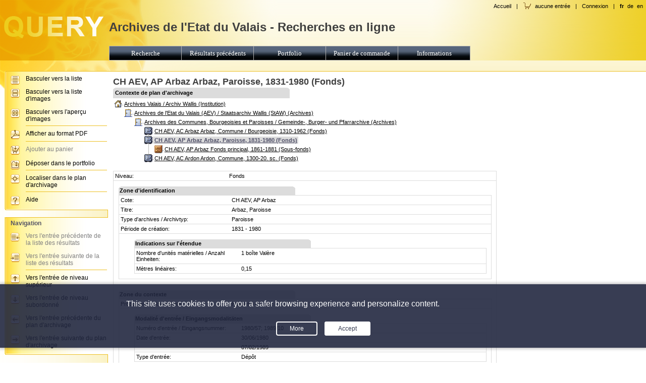

--- FILE ---
content_type: text/html; charset=utf-8
request_url: https://scopequery.vs.ch/detail.aspx?ID=34384
body_size: 16511
content:

<!DOCTYPE html PUBLIC "-//W3C//DTD XHTML 1.0 Transitional//EN" "http://www.w3.org/TR/xhtml1/DTD/xhtml1-transitional.dtd">
<html id="ctl00_html" xmlns="http://www.w3.org/1999/xhtml" xml:lang="fr" lang="fr">
<head id="ctl00_Head1"><title>
	CH AEV, AP Arbaz   Arbaz, Paroisse, 1831-1980 (Fonds)
</title><link href="query.css" rel="stylesheet" type="text/css" /><link href="favicon.ico" rel="shortcut icon" type="image/x-icon" />
	<script type="text/javascript" src="Scripts/Help_CSH.js"></script>
	<script type="text/javascript" src="Scripts/jquery-3.6.0.min.js"></script>
<meta content="CH AEV, AP Arbaz   Arbaz, Paroisse, 1831-1980 (Fonds)" property="og:title" /><meta content="article" property="og:type" /><link rel="search" href="OpenSearch/default.aspx" type="application/opensearchdescription+xml" title="Query OpenSearch" /><meta http-equiv="Content-Type" content="text/html;charset=utf-8" /><meta content="summary" property="twitter:card" /><meta content="Archives de l&#39;Etat du Valais - Recherches en ligne" property="og:site_name" /><meta content="https://scopequery.vs.ch/" property="og:url" /><meta content="https://scopequery.vs.ch/images/page_header_left.png" property="og:image" /><link href="/WebResource.axd?d=FoY9NvPmWpWSkiDfMIH8tXWW6Q7hT5Bq08EvlOdXmCU8XZsggLPIcRTLI6HFjxj9B0bmhYzAjJ0oQrYzmuO2QuAncWWsaB-s8L4yjjiwsmNVYS48Mg7l8BuKE0rMnd230dgwZKTe9C7ToMhtz8o9Cw2&amp;t=638333382840000000" type="text/css" rel="stylesheet" class="Telerik_stylesheet" /><link href="/WebResource.axd?d=vsKpXOsoEwDUfVug9KOqSrrBSel2g3CtWf6J2DahhD5u_byWtSh11ZxrR7WWKmF1XhJX_0FC8Ulxs-NPtD0mn8rdkbuJJKMzeTlt_6xiC6weEbgSXeqBP_AlR57BIRKo0&amp;t=638333382840000000" type="text/css" rel="stylesheet" class="Telerik_stylesheet" /></head>

<body class="masterPageBody">
   
	<form method="post" action="./detail.aspx?ID=34384" id="aspnetForm" style="width: 100%; height: 100%;">
<div class="aspNetHidden">
<input type="hidden" name="ctl00_RadScriptManager1_TSM" id="ctl00_RadScriptManager1_TSM" value="" />
<input type="hidden" name="__EVENTTARGET" id="__EVENTTARGET" value="" />
<input type="hidden" name="__EVENTARGUMENT" id="__EVENTARGUMENT" value="" />
<input type="hidden" name="__VIEWSTATE" id="__VIEWSTATE" value="x9e69RqfPPIQLReY1EtOci/0NWfeo7l9zBLPygBB7c1xibrEjpOJNHZWMN4fbz19CXbweZQ/LYtFI4xKKtjpF8eLneqpdzxjDh7PuNQT9y/qbJ/[base64]/lhD4YsgKEYrfM1y8NE2jWjYdjMSabnXLrp9zJNTcAFr+ov0amycR7jSrNsN9NKNVPILWnbRZbukBVU9t3wgpYdq9SUPkhNg+xRSY6OQsxNv109a+LlXXtSSHXvmXhi8FVtUc9E10QEraB4ML89jwzQsYwbN86Wy15MoXi7cAd/E37BApIqx/xrKzHz4g1vWm/GLZASdwE3uDtDJkwN3WQ0fHogGOZbShad35mUUOVQe82nXkFdn9m5G0MHRLlXKUa5D9J6pg563z3secCzJ82w0UnM/j/wW9cGDzgM12yWMUU1mDu5KOBAC+wwCMFEou31pnNyIVPttXTNAxzMzc7Y6rHKBodl83YkJ5eTMOft0Rdp+s+8hVFiEgL0CY0pFY9XO6/lrcdIiiHZvAqQRxSw3L9noB+wImBAKl3TZ4SsAqCnqWkw+OJtkOwiGp+PlmQxL5IKQQyfLjAm3S3OhEKmzZ1dLy5MMbEUVJGz4tEJCfAL1c/XOzqT6h6/sSRuFsT3C8WePi3tWZ11IpdNKafRxC+a/bZYb+LLVtqBYqGPf0fdntjQ5xH+7mipa0JZzwd+prusk0OF8D+RmHr0Mxw4T5V41rvsicud2KHZbywAvT7wZM9uYiw7iBUhSJck/q//0OLHfRABRthJR82mWeTTz1SuS9JPuWSBFr+wRfjdZuHrz4xL7DZyQKdo+AWUkMKcCoGDo0vqNjb1KYW/gaImnH+FGRtaLWpULe7I+is3vlvjyQP5Hd+EPos9SGRPjRrU7G4gVXhNyd7YLC8IaUTvlm9x7xY6TiU2u0bzcJ0Y/YA4k0hF+28EDehyJzKl0UceiLB33lWO/VrehYMfIw7W+FORMMZW4Rg5yaO5VBLYslFnFSaph7mKwS8vkpttRsFqV95nUhE2jvVjyTEPtMHtuZ6jk4m4yjJrQ4/[base64]/HuZVfJyQJG/MVIBopydLBTnw1QtFfOGkPm9az+3vp72QoNK9Lg5A8e5iBOxbeAcRkKG05g83KLgPXfU/42ks/UnHrH4JW7JjD0puEyYwJ+OHlZRWcUCokDwPG8GjotZa3jjLnCwRcWS6rutWxg9Qy1+tl9u1dm9SaZIu1OOLEsnSLaT2+sWJwraPcthqY/SBKFfI4Yh2BhdR9X1uy4BndvyZK7+kiqKG2RHhKymMlnmS9Z80SeVyOnh2udMXwh0MwnLMO+x1t423QDp14g48dRPjB0D4oAYTAGksvB9Mg+02/KwSC6PCvkGtD7u2ERu2xPy67+kVd36iFqqbdezB8AxyACYqGDrPJz/+L5KRuroYp70bTh86JOZ2cWduvamdH6GPR91BlzVQey4pyv8JksaKM5ZCOubNXFUPk9zb/L7urhVNW9W4PFPx6gig5RhBkyH4VCnv/4xVmhTVsRSnhXlE7dTKXR1n47eYrDuLqBh6jD5jhkTE3C4HTgY2lGK+yoYLECou2g3/QFQ7/XE8F8amg96YnKhIrraUpWmQC6nsliSJyJ50wf30NmY/xSr8soc9gZOOYjHZXIH1daJAxNjKREw5/Wmv+B1YwzQESkaTZLC+Y/TQcJwVjkUTr3E49ayXeJfI/t4tgl+IfuDwqTfFHqD6sdG7NmoeAYk6Q8C9wuSJelmd2NAUGWxyU+Af5FG61td3W5RJYfmGoVzSc+CEzQPWXcxZgzvzoGOQ4LGKpq5KS3JsH9W+k1taEGUnd93xaP4sBtXHCej4/Fk42cQt7UfAr1eqXGSH9qP4t4ur1z6ysYEx9ozIpQtY4AG6VbP+Nc/y0nEfH8sxgDbjihrtEvEgfwElWAymqUiZ5smAeUcoMbvYpPnhGvG5csiT3Xh27B/u3pS6BmYwSr8kZ9DHINA/wdGeRGxXxd0RrLVzwFGxrZ/bFY+DPvJJVl4lNbPk3x2OBr96KL2SeXVqk967oxYOM5pvfS6Y0k3DsdjhJySntNeUP23hyZZq7DAIJpaYoY03QOJ/Ka6Cqq94LOpz3MKCE5aWoN7y0pMldRNjboGpOJlC0X5Q4ljuBNUYxFrWxFiZTMCj8sQHNkjdkGcDYF9w1kHupk3QXjsEIqD09yDa1qMkTOZvVj+09TVcIw8lsmAfoLI3qgXMeLhgtVfGt04rv67GNMpCvSPLK+KNGRztS/xKru0s/r9MD65eHRaBk/ONVb3zzwfPfiRjVhr0CR2xdHhENMxGbMow5xSGO3B1MRa73nhuQDF0i1DhzCzDMAY0qFy7M1KwZw4hmi9xnbvtk+xYjtwoFMj+JSNQDGKDhL280LECVvpfGulBHIzWZQzVSpEFh6VJE78GYSrI7t2/EpSvzyXnKjUGO7orXBDcfniqCUDkhma7jQQNtlhXskDIiXMZfGbD2i8Ab3VL0+xCXEbawwbbwRZR+PTyXB284QBUp43/xFKUllmxV8W9fgVh4TftbMJuPMoDYOX7Uh4BI4Mfrb2tn2hcFWAfoZgNu6abYfUN2/[base64]/Nt6s0eZv/HrTSWdJZT6HAAzohmktwedVvffm555iXyDWPvefPfkqIdthj5o3iBLIO0+bzWbuA0muzz/1JYrwnwsGISer/WRu0WtuWHWh3emZGgymOInHA9hiVCbEWOkAcGEYLP+UWihXuW+shNtRrQxpb0U5olDYfC318lNMTzMhcKKCRMTyIFFyRqKheSiUgH0PyWK5AesPL5aS/4a1uMaVFmWVwsA1rHULM2ViPbsoSvdmulSFO8TU0RMSNBi1l2n7wwdYW0wRFMnGaOZiQnaFR6eD/Hg4MQd1w+9UONvdpmXaBt4MbR1T7O8MXVlD46eQia8SipUG0zQI6ilSZ1cTN6eFzz1CTzFJxX2zfY7PgM6TvwoFQ+9cfbr9qQwpBzHbIYYJ6ffgE06wF4tKSm0WFJ97STjKv/nMbTojea3ouDi9JbTylxk0BKeK6dhR+3APULWqlVgfqGzb8vEclNtIo07ivlqyWT3+WdJVPt7FFQJjWWJm0fn1hyrzvW9t2umO0IuWPzzgrtiyf7OfSlXLsil5KQxp/BAE99/7m2qOljlUnzH8EE56zHfle5FZrFrMoc6Al+sDl181dfAfB7QnJ7Eqhl2qT9ZJKGD5rDvdBuKRCOEczjTis6beOJ7qZbDOaGMrJRjbwI+JO7Qr2sEpBt0BWoCzVVwCaT2nA/ytCjIKi7+kVHKMAJQtWBI/RRZQPIaxnuQ/AEudu54hH9RW/Mi3sfePQhZYcsqbQuWXm6FcoPIubGquzV5a9vAJQTS3AIUHS8yZpJtUC6H9GCMzFWSgE2VfOdv6ftWUg6bbWwW8pabLSuwtsZ/w85Eu3YqAqoRNEwWcwxMAnQ6r9/pQUY78X/Z/3a3ncIb4Jf+u7Z9swO648ttXA6DaEoHaHPJSH5WHxNf1YQoc3jfST4Ls09xtuoE8RDm4Hy2ZcYiYgvZqaMFyEfMuCNDNUmbhDhtbOtSxKbjC1Jj4Ti/SJ49LGgMxdIRvAqamKecpJvXvLKKqnfqtbpZZHbljxCoUb0StIG3j/5hJMV8EUES40cSlXkHSON5PdhPqxhWCiosjvdGEwuuc4dtBaJnD0BcF5pUIGSlJjes9l2yucec3NkgcqS4+NoiBqz9qrBkJTSCz2HzltHGblMPDhQHe1ee0pyEcpe277L8xKEwBQOyDzKoRoIJLQ1LHhNR/90uGZmEVswosih87plARIaBctBFIKXf/97Dgo40/GvJQLRwJZGGNGzIIfmMewQqf0e21WLL8Ltpiwp9YENplX+5B9oMw1R5DOfM7a2tyG03tQirO86s2URHa1BfJRhGMnItAOCu7P5ydBr3kTdy7xtcCCUGoKS0SMKFVLvuvtlJWg2oNVeurc1VnOT1zAf/7zYMBgiYwROWpyJ6/uU5jvPSBAXcqiEvoVjP0fTRLn7Iuxl81wCnL81aR0P9I7JmWYBo11LkO8g+sFPFPfvA1R18Qes+aVpZfbk/kAfoUg2gzhA0OZVDBg9oJIL8XvKMxXzhPjbvIUTZQbN3NckJIZTnTqodgjs1BCIqDg6DVT03KqApWzWlVM/TGLdjS0P9adO2Muktl0pa+5dV00PX01bbaQiW2EfET49qgKgedNv6xITqgk2KwR22KwvBaWKGWXINew6KbZccE8Ahb/JcRF5CVLkBMg98Gd7Vh9bxqJqIyCn0rq9ZNqU07tqW0uyKcA3dBhdcQkB8WNI7cpUS78ygDrEPo8/jSLSPCnU6tJIK6rUcLKDpHebwxqLK80Md1b6x01W5s4X2ljHk0WRkRDE6CCNsx82ANrACZPCJ0mYYzMi9B/yRsxpyGo7rE5iLth+ydloIj8hDoF5dMuVtjzhLoiFqRDL88NLjC2wNFl89rVsKmVBP2Ve1HnKW3NLDB5mjy0KM8vxomKSJqfDnCXkq2WVE1BqLDIRu1dyUbuDk5KIDEFNRuOckx2pkNu00LKkXvE1ONPJfesrp0Xzg7vtq+29pufCMGH4UYo+6TqZ0j6UQ/civVovrPjMU2q3q6SrhdIZFfIkv1Dnmpi9D5L8keUT9+OMn96KkJsBZWF4c3qgetOAUsph/yuFdqD2JzIVZX8vKkpgwtRdU3+kVKp9Dy2w3UFnMOvAT5MxLeYwMrg9xCjU2uMO1iNrO9l7D8iSFM/lFNeuX14Bxs65ke2uvhF5ZQGhOHyong+ezqgkClfvpGnqCm93XgpBNW5HeF3RaIWmwy06LcPcE2tWiEO1B2HiFgt5JOtN3SIS4JwRhrZAioLbgmVQTIMRot7gqGzHq5NAmWWuY/y7AxzP2nMke+n8vvXEQM4rg4yR45KNwvk5JDh52SPH9PdOsD0GjKKFCWiCnwKXEs5ObqDYNSbHlYaexW7aS3OaYDtM9+sNlSLhH4coat5hPgahVUj6o+VIHE2Yl05BuLoaQVhawbOhynuMruKIMPP23PDULJC1qOcwxiHBuYbQEFnekwsOC2/my9Pbds3/6qMLIkMUIlfIgyokuN3Etj+CPr2Mafplpo01oWUEC5EVP+1ONRgG1EWxa/e7ZEAldFI6tG5XLoj0FrvdQao7e9zpoptU1ngBWrFfqI/nLzwGf1JTUPeI3Xl6p/tbnrBhXH0z039s5Qn4Wc3kuDX32QhJAYcz6l1lj/B9wpvyATFlrIM0YXDy4U+m4sBpl6pyPHSY+Qs2zUCOTeNEIKZb0fzahofvWBYkAp3t1oX+rJfWCBRUm1qAFple1HSXxecqcmemsRKz93rKZNmWeUvuAd/Ip9bwCGArXka3DlMawlcufGNf27sW01kVstvIEnxDoO92Ikxa3DR7lssQG0B02J/[base64]/gtlO/OamRjM0ThnT3UGElXNTFzh5wkl+VNC4UyHbkjvSGs6VRUqfKFz1DUvRcAhATosHYJZOi0bL03XPIUKTbzjdVSOk3IkLOogQQtGM6TTroZrMi/QVwGcMwenjYH387B+Y8w6+M/uafYn4aX6Lu9j3J3N9UCxojcntAp2aZW6gar866KkhQ09ZVTWgU3lfU5cwZQQ4kna8AsZYD/v4+Yo6h3bI9zIalznVBVmJwTgdVcWB3NZvd28qKjE8QlN+xU9QLeMGPe+XEaMB1grO5kZW3bSJYY0Eo5vmSFieJinTJwIxe2lYLP76XiK+r/VvOqfgUXeTTIvSHkVD3Y1wkY3hKYxA6iMy13w2eJtW1okspXxUxeA6Epx3OWNhDw39pi9TcVqsLvFbmt/D7pTaftEJHwKObo5EhhjuXK86tisPxteKDMvhKVsURIs3pe8JKptQl/1SnoIrXMaWVU9ICHFdl/obs1EIbuFocXPGxfVPg1C0Hgyij8Hy1UTilwLNbfeo0kQroLQXvCBySD942RXOqyx9p33zoapHTHFxjNRe2XhGBW+anwNZt730EJTaGkpGw9sH1KD5raMmcqhtv18a4KakHCFbWBHIqK+Tw1X1vSxc2hNm+okkHWot4VmuBCUZfQ8xTRWaigN5GatfF29h1/NMtHjHnSTP4yBhQxX/xWElZm9ekNtFNFhYnPFwhB36IgHJrmiVJUn2gskmTgfaOshJH9JjhAzmoL9NCDvymQjwcefOgzu76AZDo3Eul4IWs2qLDw4dMcv9yQLXgIteqoe0/8SCgKizCpkFyUFHAFMne9csd7a5/qYYrZEcC6H5kp4NV0A1XyKKFjr/4Hu7pP2kzzTrU7c7v/Y6hOTh8wQmrPSHWNx3dSOEuNqQdqfUy7W/M7qzAvIM1MN5K+3OvSeV1MQf9L9rLsLTKczUu7Wope18h5m/hVt3Eyf1a0nCkp9RRZw61RD85auZO2Y1L+rahHvSoEaUokyrgz3SgUNeXGlv0qXEAS7sysg/TOigr7dSGnsxD5Sz4+x/M1TJgYf+oImo4PbQ/sQdv9V1KlmeETyr6lQ8rq/ooVSE5OObUnIiF9aJQDTFPVpTdUEwQga/[base64]/2oPGpehguChSLJufQgcmzKAxvoN/ozgwB7YDMoenVAglSqHLt1YISaPZ10YySaVMhy9eKf52HwHfvTiSXxDymRefq+Da8uAT6P4gzu1EqfnMtmywR7ZUUTPV/[base64]/wtNLjqj++2dv8TsL4RpaQPjE221alnsvKZMmsNnYLXVCb/QKRNZX3MgE/t51gycs9I4xzi0Hy/svgg5tONUA73yicy+jQ6KkOJyCiiYUOxZXcJO0ZrOYTdY3Am97a0WjmLHnqVCKr6oBBFQmZM+5V/Gd+mHFdXUJo+6wH82Bt/[base64]/1dHiwxEvuA3w6FI7qfjp9kUZ3L4vwEP0bVlvgvz4ItXNEgMzlwdHYwWM99zUs8/J5VFftFuIhXHz6ZXhhE6KmCij1rHx0Jeoks/ih+4EG3F/DOjBF2H2hF6lQ0WwMw4k97IhNZPftzaXxCAHfjLPrF4U2axddViEn8IUcqREBs4HNCWBIg4HhqXdtczPRr2ByHcn25n7brhi/BSsE3lfifuxYQOcXbQ/rkxWePPRi5a8WjNdEG6rpanSr3e4tYsMiWq16baODpD7ukPzBh2inQuJhtJUKOGyPXW4GgAj0/KA25et+gK2b4d3CrvRa4ZXkEDkGaYaOGkMoZoHgHm1z9DH5AD+k1yWrPcUTlFT6GPaYZjNztX1fufTQGBLO/Ah4BnsGqu/a0ynDQnFzmCcwC6XxARytEusUYnL5FD3x2QobDt21XCS2knzv7ZRXS5dem6f7Us4TJ+AGU6xPSW5JmhaKMvCx6kf0+ATEuWEmU7WrZKUEtRzy09Y6gngL1hJaUPj5HQrebGhkuEma9i9GYoQeVtnF/tTlh3pI3d5HjPjAKiEty01Ta0P1vjQLOP38za9XNYnmm+EqpneYRwxHYOgPWhSkWFckPbkAtqlBur6i6LGjU9hUUqL9hGenJT" />
</div>

<script type="text/javascript">
//<![CDATA[
var theForm = document.forms['aspnetForm'];
if (!theForm) {
    theForm = document.aspnetForm;
}
function __doPostBack(eventTarget, eventArgument) {
    if (!theForm.onsubmit || (theForm.onsubmit() != false)) {
        theForm.__EVENTTARGET.value = eventTarget;
        theForm.__EVENTARGUMENT.value = eventArgument;
        theForm.submit();
    }
}
//]]>
</script>


<script src="/WebResource.axd?d=pynGkmcFUV13He1Qd6_TZK5wrgR9Mx7UPqwHznfXcl5SYCMBtaQAUdEy3g8DQVGbDMT0NlXxvCdagUozLzJnKg2&amp;t=638942282819057530" type="text/javascript"></script>


<script src="/Telerik.Web.UI.WebResource.axd?_TSM_HiddenField_=ctl00_RadScriptManager1_TSM&amp;compress=1&amp;_TSM_CombinedScripts_=%3b%3bSystem.Web.Extensions%2c+Version%3d4.0.0.0%2c+Culture%3dneutral%2c+PublicKeyToken%3d31bf3856ad364e35%3afr%3a64455737-15dd-482f-b336-7074c5c53f91%3aea597d4b%3ab25378d2%3bTelerik.Web.UI%3afr%3a77834329-9f9d-4011-8eac-a82ffa414dd7%3a16e4e7cd%3af7645509%3a22a6274a%3aed16cbdc%3a24ee1bba%3a2003d0b8%3af46195d3%3a33715776%3a88144a7a%3a1e771326%3ae524c98b%3ae330518b%3ac128760b%3ac8618e41%3a1a73651d%3a333f8d94%3bAjaxControlToolkit%2c+Version%3d20.1.0.0%2c+Culture%3dneutral%2c+PublicKeyToken%3d28f01b0e84b6d53e%3afr%3ac4eb885e-4e86-4858-819d-193000598f6e%3acd9be5ef%3aaa4102%3af2800037%3a2761bb61%3a10439726%3ac99a1521%3adffb332%3a891e6cc6%3a9833e5c%3af06639ea%3a98f9cc63%3adda46be5%3a7b2ffb77%3ad6567903" type="text/javascript"></script>
<div class="aspNetHidden">

	<input type="hidden" name="__VIEWSTATEGENERATOR" id="__VIEWSTATEGENERATOR" value="05E0F5E4" />
	<input type="hidden" name="__PREVIOUSPAGE" id="__PREVIOUSPAGE" value="YtLGn3FxGQApDHtWagWYQ_s6SBtC8MCwqsP20E6rBtnsoPK9VbkFNuto2KcldUHnY7IjY3fy3PmOK-TYfTv9lg2" />
	<input type="hidden" name="__EVENTVALIDATION" id="__EVENTVALIDATION" value="NLS9jt0zrqoQY3Ul4f8Jz4L0nGyYHoPu4qxy0eje/3nItBgXJ4weiHs/TYnfhBA7zE1WYs1fuCpCAxA65BzyUBnq0LItTjBeRbefEW7bIz1LL2L3lnM0MeGVRM5Ov0rB7L46fKi09kCP1lpGXNyK6yZyExYFvMphRP3/UZ6aAKOn41z4i+StptEdyhJTUDE3W0fic/sw1kxiEzDcsdzAUMUj7MupEOZ+sFDfV9aWBNQD2+f0DNSfVDh6yeemcm6obtYEyBJDLztAMiHxKWCWEzgyO8r0E0ns0qPDIsbdnNDkPa4jFtj6LVptpJ293o1sMVFR7WAkRVOCMJUDJqHLe6+Lppl5JfPGDTmLY7NZ4qw=" />
</div>
	<script type="text/javascript">
//<![CDATA[
Sys.WebForms.PageRequestManager._initialize('ctl00$RadScriptManager1', 'aspnetForm', ['tctl00$RadAjaxManager1SU',''], [], [], 90, 'ctl00');
//]]>
</script>

	<!-- 2020.2.617.45 --><div id="ctl00_RadAjaxManager1SU">
	<span id="ctl00_RadAjaxManager1" style="display:none;"></span>
</div>
	<table class="masterPageHeader" cellpadding="0" cellspacing="0">
		<tr>
			<td>
				<img style="display: block" src="images/page_header_left.png" alt="" />
			</td>
			<td align="right">
				<img style="display: block" src="images/page_header_right.png" alt="" />
			</td>
		</tr>
	</table>
	<table class="masterPageContent" cellpadding="0" cellspacing="0">
		<tr>
			<td style="height: 100%; vertical-align: top">
				<img src="images/quicklinkarea_header.png" alt="" />
			</td>
			<td style="width: 99%; height: 100%; vertical-align: top">
				<div style="width: 100%; height: 100%" id="divMainArea">
					
	<script type="text/javascript">
		<!--
		function openimage(veid, deid, sqnznr) {
			// Lade das erste Ansichtsbild der VE.
			var url = "bild.aspx?VEID=" + veid + "&DEID=" + deid + "&SQNZNR=" + sqnznr;
			window.open(url, "BildAnsicht", "width=300,height=300,left=" + (screen.width - 300) / 2 + ",top=" + (screen.height - 300) / 2 + ",dependent=yes,menubar=no,desktopToolBar=no,scrollbars=yes,resizable=yes");
		}
		function openDoc(theURL) {
			var docWindow;
			docWindow = window.open(theURL, 'document', 'menubar=no,location=no,desktopToolBar=no,scrollbars=yes,width=640,height=640,resizable=yes');
			docWindow.focus();
		}
		function openReport(theURL, winName, features) {
			winName = '_blank';
			var reportWindow;
			reportWindow = window.open(theURL, winName, features);
			reportWindow.focus();
		}
		//-->
	</script>
	<div class="desktop veXHardedWidth">
		<h1>
			<span id="ctl00_cphMainArea_lblTitel">CH AEV, AP Arbaz   Arbaz, Paroisse, 1831-1980 (Fonds)</span>
		</h1>
		<table id="ctl00_cphMainArea_tblArchivplanKontext" class="veXDetailTable" cellspacing="0" cellpadding="2" style="border-collapse:collapse;">
	<tr>
		<td class="veDetailTitle" valign="top" colspan="2"><h2>Contexte de plan d'archivage</h2></td>
	</tr><tr>
		<td>
					<!-- This cell must not have a meta=resourceKey attached. Else the context control will not render. -->
					
<script type="text/javascript" id="telerikClientEvents">
	//<![CDATA[
	function NodeExpanding(sender, args) {
		args.set_cancel(true);
	}

	function NodeCollapsing(sender, args) {
		args.set_cancel(true);
	}

	function NodeClicking(sender, args) {

		var node = args.get_node();

		if (node.get_navigateUrl() == null)
			args.set_cancel(true);
	}
	//]]>
</script>
<div id="ctl00_cphMainArea_apkArchivplankontext_rtrvTree" class="RadTreeView RadTreeView_Query archivePlanContext archivePlanContext_Enabled" style="overflow:auto;border-style:None;height:100%;width:100%;">
			<ul class="rtUL rtLines">
				<li class="rtLI rtFirst rtLast"><div class="rtTop">
					<span class="rtSp"></span><span class="rtMinus"></span><img src="/images/Archivplan/17.gif" alt="Archives Valais / Archiv Wallis (Institution)" class="rtImg" /><a title="Archives Valais / Archiv Wallis (Institution)" class="rtIn" href="detail.aspx?ID=1">Archives Valais / Archiv Wallis (Institution)</a>
				</div><ul class="rtUL">
					<li class="rtLI rtLast"><div class="rtBot">
						<span class="rtSp"></span><span class="rtMinus"></span><img src="/images/Archivplan/22.gif" alt="Archives de l&#39;Etat du Valais (AEV) / Staatsarchiv Wallis (StAW) (Archives)" class="rtImg" /><a title="Archives de l&#39;Etat du Valais (AEV) / Staatsarchiv Wallis (StAW) (Archives)" class="rtIn" href="detail.aspx?ID=43156">Archives de l'Etat du Valais (AEV) / Staatsarchiv Wallis (StAW) (Archives)</a>
					</div><ul class="rtUL">
						<li class="rtLI rtLast"><div class="rtBot">
							<span class="rtSp"></span><span class="rtMinus"></span><img src="/images/Archivplan/22.gif" alt="Archives des Communes, Bourgeoisies et Paroisses / Gemeinde-, Burger- und Pfarrarchive (Archives)" class="rtImg" /><a title="Archives des Communes, Bourgeoisies et Paroisses / Gemeinde-, Burger- und Pfarrarchive (Archives)" class="rtIn" href="detail.aspx?ID=74">Archives des Communes, Bourgeoisies et Paroisses / Gemeinde-, Burger- und Pfarrarchive (Archives)</a>
						</div><ul class="rtUL">
							<li class="rtLI"><div class="rtTop">
								<span class="rtSp"></span><img src="/images/Archivplan/10.gif" alt="CH AEV, AC Arbaz   Arbaz, Commune / Bourgeoisie, 1310-1962 (Fonds)" class="rtImg" /><a title="CH AEV, AC Arbaz   Arbaz, Commune / Bourgeoisie, 1310-1962 (Fonds)" class="rtIn" href="detail.aspx?ID=108">CH AEV, AC Arbaz   Arbaz, Commune / Bourgeoisie, 1310-1962 (Fonds)</a>
							</div></li><li class="rtLI"><div class="rtMid rtSelected">
								<span class="rtSp"></span><span class="rtMinus"></span><img src="/images/Archivplan/10.gif" alt="CH AEV, AP Arbaz   Arbaz, Paroisse, 1831-1980 (Fonds)" class="rtImg" /><a title="CH AEV, AP Arbaz   Arbaz, Paroisse, 1831-1980 (Fonds)" class="rtIn" href="detail.aspx?ID=34384">CH AEV, AP Arbaz   Arbaz, Paroisse, 1831-1980 (Fonds)</a>
							</div><ul class="rtUL">
								<li class="rtLI rtLast"><div class="rtBot">
									<span class="rtSp"></span><img src="/images/Archivplan/5.gif" alt="CH AEV, AP Arbaz   Fonds principal, 1861-1881 (Sous-fonds)" class="rtImg" /><a title="CH AEV, AP Arbaz   Fonds principal, 1861-1881 (Sous-fonds)" class="rtIn" href="detail.aspx?ID=34413">CH AEV, AP Arbaz   Fonds principal, 1861-1881 (Sous-fonds)</a>
								</div></li>
							</ul></li><li class="rtLI rtLast"><div class="rtBot">
								<span class="rtSp"></span><img src="/images/Archivplan/10.gif" alt="CH AEV, AC Ardon   Ardon, Commune, 1300-20. sc. (Fonds)" class="rtImg" /><a title="CH AEV, AC Ardon   Ardon, Commune, 1300-20. sc. (Fonds)" class="rtIn" href="detail.aspx?ID=109">CH AEV, AC Ardon   Ardon, Commune, 1300-20. sc. (Fonds)</a>
							</div></li>
						</ul></li>
					</ul></li>
				</ul></li>
			</ul><input id="ctl00_cphMainArea_apkArchivplankontext_rtrvTree_ClientState" name="ctl00_cphMainArea_apkArchivplankontext_rtrvTree_ClientState" type="hidden" />
		</div>
</td>
	</tr>
</table>


	    <br/>
		<table id="ctl00_cphMainArea_tblDetails" class="veXDetailTable" cellspacing="0" cellpadding="2" style="border-collapse:collapse;">
	<tr>
		<td class="veXDetailAttributLabel" valign="top">Niveau:</td><td class="veXDetailAttributValue" valign="top">Fonds</td>
	</tr><tr>
		<td class="veXDetailAttributChild veXDetailAttributChildFirst" valign="top" colspan="3"><table class="veXDetailTable" cellspacing="2" cellpadding="0">
			<tr>
				<td class="veDetailTitle" valign="top" colspan="2"><h2>Zone d'identification</h2></td>
			</tr><tr>
				<td class="veXDetailAttributLabel" valign="top">Cote:</td><td class="veXDetailAttributValue" valign="top">CH AEV, AP Arbaz</td>
			</tr><tr>
				<td class="veXDetailAttributLabel" valign="top">Titre:</td><td class="veXDetailAttributValue" valign="top">Arbaz, Paroisse</td>
			</tr><tr>
				<td class="veXDetailAttributLabel" valign="top">Type d'archives / Archivtyp:</td><td class="veXDetailAttributValue" valign="top">Paroisse</td>
			</tr><tr>
				<td class="veXDetailAttributLabel" valign="top">Période de création:</td><td class="veXDetailAttributValue" valign="top">1831 - 1980</td>
			</tr><tr>
				<td class="veXDetailAttributChild veXDetailAttributChildShift" valign="top" colspan="3"><table class="veXDetailTable" cellspacing="2" cellpadding="0">
					<tr>
						<td class="veDetailTitle" valign="top" colspan="2"><h2>Indications sur l'étendue</h2></td>
					</tr><tr>
						<td class="veXDetailAttributLabel" valign="top">Nombre d'unités matérielles / Anzahl Einheiten:</td><td class="veXDetailAttributValue" valign="top">1 boîte Valère</td>
					</tr><tr>
						<td class="veXDetailAttributLabel" valign="top">Mètres linéaires:</td><td class="veXDetailAttributValue" valign="top">0,15</td>
					</tr>
				</table></td>
			</tr>
		</table></td>
	</tr><tr>
		<td class="veXDetailAttributChild veXDetailAttributChildFirst" valign="top" colspan="3"><table class="veXDetailTable" cellspacing="2" cellpadding="0">
			<tr>
				<td class="veDetailTitle" valign="top" colspan="2"><h2>Zone du contexte</h2></td>
			</tr><tr>
				<td class="veXDetailAttributLabel" valign="top">Producteur / Aktenbildner:</td><td class="veXDetailAttributValue" valign="top">Paroisse d'Arbaz</td>
			</tr><tr>
				<td class="veXDetailAttributChild veXDetailAttributChildShift" valign="top" colspan="3"><table class="veXDetailTable" cellspacing="2" cellpadding="0">
					<tr>
						<td class="veDetailTitle" valign="top" colspan="2"><h2>Modalité d'entrée / Eingangsmodalitäten</h2></td>
					</tr><tr>
						<td class="veXDetailAttributLabel" valign="top">Numéro d'entrée / Eingangsnummer:</td><td class="veXDetailAttributValue" valign="top">1980/57; 1989/10</td>
					</tr><tr>
						<td class="veXDetailAttributLabel" valign="top">Date d'entrée:</td><td class="veXDetailAttributValue" valign="top">30/06/1980</td>
					</tr><tr>
						<td class="veXDetailAttributLabel" valign="top"></td><td class="veXDetailAttributValue" valign="top">07/02/1989</td>
					</tr><tr>
						<td class="veXDetailAttributLabel" valign="top">Type d'entrée:</td><td class="veXDetailAttributValue" valign="top">Dépôt</td>
					</tr>
				</table></td>
			</tr>
		</table></td>
	</tr><tr>
		<td class="veXDetailAttributChild veXDetailAttributChildFirst" valign="top" colspan="3"><table class="veXDetailTable" cellspacing="2" cellpadding="0">
			<tr>
				<td class="veDetailTitle" valign="top" colspan="2"><h2>Zone du contenu et de la structure</h2></td>
			</tr><tr>
				<td class="veXDetailAttributLabel" valign="top">Contenu:</td><td class="veXDetailAttributValue" valign="top">Paroisse <br /><br />Fonds principal: N° 1-4 <br />Supplément: N° 1-11</td>
			</tr><tr>
				<td class="veXDetailAttributLabel" valign="top">Mode de classement:</td><td class="veXDetailAttributValue" valign="top">Chronologique</td>
			</tr>
		</table></td>
	</tr><tr>
		<td>&nbsp;</td>
	</tr><tr>
		<td class="veDetailTitle" valign="top" colspan="2"><h2>Utilisation</h2></td>
	</tr><tr>
		<td class="veXDetailAttributLabel" valign="top">Fin du délai de protection:</td><td class="veXDetailAttributValue" valign="top">31/12/1980</td>
	</tr><tr>
		<td class="veXDetailAttributLabel" valign="top">Autorisation nécessaire:</td><td class="veXDetailAttributValue" valign="top">Aucune</td>
	</tr><tr>
		<td class="veXDetailAttributLabel" valign="top">Consultabilité physique:</td><td class="veXDetailAttributValue" valign="top">Sans restriction</td>
	</tr><tr>
		<td class="veXDetailAttributLabel" valign="top">Accessibilité:</td><td class="veXDetailAttributValue" valign="top">Publique</td>
	</tr><tr>
		<td>&nbsp;</td>
	</tr><tr>
		<td class="veDetailTitle" valign="top" colspan="2"><h2>URL vers cette unité de description</h2></td>
	</tr><tr>
		<td class="veXDetailAttributLabel" valign="top">URL:</td><td class="veXDetailAttributValue archivePlanContext" valign="top">https://scopequery.vs.ch/detail.aspx?ID=34384</td>
	</tr><tr>
		<td>&nbsp;</td>
	</tr><tr>
		<td class="veDetailTitle" valign="top" colspan="2"><h2>Réseaux sociaux</h2></td>
	</tr><tr>
		<td class="veXDetailAttributLabel" valign="top">Partager</td><td class="veXDetailAttributValue" valign="top"><a title="Facebook" class="imSocial imgFacebook" onclick="window.open(&#39;http://www.facebook.com/sharer.php?u=https://scopequery.vs.ch/detail.aspx?ID=34384&#39;, &#39;_blank&#39;, &#39;scrollbars=0, resizable=1, menubar=0, left=100, top=100, width=600, height=450, toolbar=0, status=0&#39;); return false" href="#" target="_blank"></a><a title="Pinterest" class="imSocial imgPinterest" onclick="window.open(&#39;http://pinterest.com/pin/create/button/?url=https://scopequery.vs.ch/detail.aspx?ID=34384&amp;description=CH+AEV%2c+AP+Arbaz+++Arbaz%2c+Paroisse%2c+1831-1980+(Fonds)&amp;media=&#39;, &#39;_blank&#39;, &#39;scrollbars=0, resizable=1, menubar=0, left=100, top=100, width=600, height=450, toolbar=0, status=0&#39;); return false" href="#" target="_blank"></a><a title="Twitter" class="imSocial imgTwitter" onclick="window.open(&#39;https://twitter.com/intent/tweet?url=https://scopequery.vs.ch/detail.aspx?ID=34384&amp;text=CH+AEV%2c+AP+Arbaz+++Arbaz%2c+Paroisse%2c+1831-1980+(Fonds)&#39;, &#39;_blank&#39;, &#39;scrollbars=0, resizable=1, menubar=0, left=100, top=100, width=600, height=450, toolbar=0, status=0&#39;); return false" href="#" target="_blank"></a><a title="Google" class="imSocial imgGoogle" onclick="window.open(&#39;https://plus.google.com/share?url=https://scopequery.vs.ch/detail.aspx?ID=34384&#39;, &#39;_blank&#39;, &#39;scrollbars=0, resizable=1, menubar=0, left=100, top=100, width=600, height=450, toolbar=0, status=0&#39;); return false" href="#" target="_blank"></a><a title="Linkedin" class="imSocial imgLinkedin" onclick="window.open(&#39;http://www.linkedin.com/shareArticle?mini=true&amp;url=https://scopequery.vs.ch/detail.aspx?ID=34384&amp;title=CH+AEV%2c+AP+Arbaz+++Arbaz%2c+Paroisse%2c+1831-1980+(Fonds)&#39;, &#39;_blank&#39;, &#39;scrollbars=0, resizable=1, menubar=0, left=100, top=100, width=600, height=450, toolbar=0, status=0&#39;); return false" href="#" target="_blank"></a></td>
	</tr><tr>
		<td>&nbsp;</td>
	</tr>
</table>
	</div>

				</div>
			</td>
		</tr>
	</table>
	<div id="divLogin" class="masterPageLogin">
		<table id="ctl00_lacLoginArea_tblLoginArea">
	<tr align="left">
		<td id="ctl00_lacLoginArea_tcHome" class="loginArea" style="white-space:nowrap;"><a id="ctl00_lacLoginArea_lbtHome" class="loginArea" href="javascript:WebForm_DoPostBackWithOptions(new WebForm_PostBackOptions(&quot;ctl00$lacLoginArea$lbtHome&quot;, &quot;&quot;, false, &quot;&quot;, &quot;default.aspx&quot;, false, true))">Accueil</a></td><td id="ctl00_lacLoginArea_tcHomeSep" class="loginArea" style="white-space:nowrap;"><span id="ctl00_lacLoginArea_lblHome" class="loginArea">|</span></td><td id="ctl00_lacLoginArea_tcBestellkorbImg" class="loginArea" style="white-space:nowrap;padding-right: 0px"><a id="ctl00_lacLoginArea_hylBestellkorb" class="loginArea" href="bestellkorb.aspx" style="vertical-align: middle"><img src="images/bestellkorb_leer.png" alt="Panier de commande" /></a></td><td id="ctl00_lacLoginArea_tcBestellkorbText" class="loginArea" style="white-space:nowrap;padding-left: 0px"><span id="ctl00_lacLoginArea_lblBestellkorbinfo" class="loginArea">aucune entrée</span></td><td id="ctl00_lacLoginArea_tcBestellkorbSep" class="loginArea" style="white-space:nowrap;"><span id="ctl00_lacLoginArea_lblBestellkorbSep" class="loginArea">|</span></td><td id="ctl00_lacLoginArea_tcAnmeldeinfo" class="loginArea" style="white-space:nowrap;"><a id="ctl00_lacLoginArea_lbtAnmeldeinfo" class="loginArea" href="javascript:WebForm_DoPostBackWithOptions(new WebForm_PostBackOptions(&quot;ctl00$lacLoginArea$lbtAnmeldeinfo&quot;, &quot;&quot;, false, &quot;&quot;, &quot;anmelden.aspx&quot;, false, true))">Connexion</a></td><td id="ctl00_lacLoginArea_tcAbmeldenSep" class="loginArea" style="white-space:nowrap;"><span id="ctl00_lacLoginArea_lblAbmeldenSep" class="loginArea">|</span></td><td id="ctl00_lacLoginArea_tcSprache" class="loginArea" style="white-space:nowrap;"><a class="loginAreaSelected" href="javascript:__doPostBack(&#39;ctl00$lacLoginArea$ctl00&#39;,&#39;&#39;)">fr</a> <a class="loginArea" href="javascript:__doPostBack(&#39;ctl00$lacLoginArea$ctl01&#39;,&#39;&#39;)">de</a> <a class="loginArea" href="javascript:__doPostBack(&#39;ctl00$lacLoginArea$ctl02&#39;,&#39;&#39;)">en</a></td>
	</tr>
</table>

	</div>
	<div id="divMasterPageTitle" class="masterPageTitle">
		<span id="ctl00_lblMasterPageTitel">Archives de l'Etat du Valais - Recherches en ligne</span>
	</div>
	<div id="divMenu" class="masterPageMenu">
		<div tabindex="1" id="ctl00_radMenu" class="RadMenu RadMenu_Query">
	<ul class="rmRootGroup rmHorizontal">
		<li class="rmItem rmFirst"><a accesskey="1" class="rmLink rmRootLink" href="suchinfo.aspx"><span class="rmText">Recherche</span></a><div class="rmSlide">
			<ul class="rmVertical rmGroup rmLevel1">
				<li class="rmItem rmFirst"><a class="rmLink" href="volltextsuche.aspx"><span class="rmText">Recherche plein texte</span></a></li><li class="rmItem "><a class="rmLink" href="feldsuche.aspx"><span class="rmText">Recherche dans un champ</span></a></li><li class="rmItem rmLast"><a class="rmLink" href="archivplansuche.aspx"><span class="rmText">Recherche dans le plan d'archivage</span></a></li>
			</ul>
		</div></li><li class="rmItem "><a class="rmLink rmRootLink" href="#"><span class="rmText">Résultats précédents</span></a></li><li class="rmItem "><a class="rmLink rmRootLink" href="arbeitsmappen.aspx"><span class="rmText">Portfolio</span></a></li><li class="rmItem "><a class="rmLink rmRootLink" href="bestellkorb.aspx"><span class="rmText">Panier de commande</span></a></li><li class="rmItem rmLast"><a class="rmLink rmRootLink" href="#"><span class="rmText">Informations</span></a><div class="rmSlide">
			<ul class="rmVertical rmGroup rmLevel1">
				<li class="rmItem rmFirst rmLast"><a class="rmLink" href="kontakt_fr.aspx"><span class="rmText">Contact</span></a></li>
			</ul>
		</div></li>
	</ul><input id="ctl00_radMenu_ClientState" name="ctl00_radMenu_ClientState" type="hidden" />
</div>
	</div>
	<div id="divQuickLinkArea" class="masterPageQuickLinkArea">
		
	
<div class="quickLink">
	<div class="quickLinkHeader">
	</div>
	
	<dl>
		<dt class="quickLinkItem"><a id="ctl00_cphQuicklinkArea_apActionPanel__ap_imgWechselnZuListe" href="resultatliste.aspx"><img src="images/ico_listenansicht.png" alt="Basculer vers la liste" /></a></dt><dd class="quickLinkItem"><a id="ctl00_cphQuicklinkArea_apActionPanel__ap_lnkWechselnZuListe" href="resultatliste.aspx">Basculer vers la liste</a></dd><dt class="quickLinkItem"><a id="ctl00_cphQuicklinkArea_apActionPanel__ap_imgWechselnZuBildliste" href="bildansicht.aspx"><img src="images/ico_bildansicht.png" alt="Basculer vers la liste d&#39;images" /></a></dt><dd class="quickLinkItem"><a id="ctl00_cphQuicklinkArea_apActionPanel__ap_lnkWechselnZuBildliste" href="bildansicht.aspx">Basculer vers la liste d'images</a></dd><dt class="quickLinkItem"><a id="ctl00_cphQuicklinkArea_apActionPanel__ap_imgWechselnZuBilduebersicht" href="portfolio.aspx"><img src="images/ico_spaltenansicht.png" alt="Basculer vers l&#39;aperçu d&#39;images" /></a></dt><dd class="quickLinkItem"><a id="ctl00_cphQuicklinkArea_apActionPanel__ap_lnkWechselnZuBilduebersicht" href="portfolio.aspx">Basculer vers l'aperçu d'images</a></dd><dt class="quickLinkItemBeginGroup"><a id="ctl00_cphQuicklinkArea_apActionPanel__ap_imgPdfErzeugen" href="JavaScript:openReport(&#39;report.aspx?rpt=1&amp;id=34384&#39;,&#39;Print&#39;,&#39;scrollbars=yes,width=640,height=640,resizable=yes&#39;);"><img src="images/ico_pdf.png" alt="Afficher au format PDF" /></a></dt><dd class="quickLinkItemBeginGroup"><a id="ctl00_cphQuicklinkArea_apActionPanel__ap_lnkPdfErzeugen" href="JavaScript:openReport(&#39;report.aspx?rpt=1&amp;id=34384&#39;,&#39;Print&#39;,&#39;scrollbars=yes,width=640,height=640,resizable=yes&#39;);">Afficher au format PDF</a></dd><dt class="quickLinkItemBeginGroup"><input type="image" name="ctl00$cphQuicklinkArea$apActionPanel$_ap_imgInBestellkorbLegen" id="ctl00_cphQuicklinkArea_apActionPanel__ap_imgInBestellkorbLegen" disabled="disabled" class="aspNetDisabled" src="images/ico_in_bestellkorb.png" alt="Ajouter au panier" /></dt><dd class="quickLinkItemBeginGroup"><span id="ctl00_cphQuicklinkArea_apActionPanel__ap_lblInBestellkorbLegen">Ajouter au panier</span></dd><dt class="quickLinkItem"><input type="image" name="ctl00$cphQuicklinkArea$apActionPanel$_ap_imgInArbeitsmappeLegen" id="ctl00_cphQuicklinkArea_apActionPanel__ap_imgInArbeitsmappeLegen" src="images/ico_in_arbeitsmappe.png" alt="Déposer dans le portfolio" onclick="alert(&#39;Vous devez vous identifier afin de pouvoir utiliser cette fonction.&#39;); return false;" /></dt><dd class="quickLinkItem"><a onclick="alert(&#39;Vous devez vous identifier afin de pouvoir utiliser cette fonction.&#39;); return false;" id="ctl00_cphQuicklinkArea_apActionPanel__ap_lnkInArbeitsmappeLegen" href="javascript:__doPostBack(&#39;ctl00$cphQuicklinkArea$apActionPanel$_ap_lnkInArbeitsmappeLegen&#39;,&#39;&#39;)">Déposer dans le portfolio</a></dd><dt class="quickLinkItemBeginGroup"><a id="ctl00_cphQuicklinkArea_apActionPanel__ap_imgImArchivplanLokalisieren" href="archivplansuche.aspx?ID=34384"><img src="images/ico_lokalisieren.png" alt="Localiser dans le plan d&#39;archivage" /></a></dt><dd class="quickLinkItemBeginGroup"><a id="ctl00_cphQuicklinkArea_apActionPanel__ap_lnkImArchivplanLokalisieren" href="archivplansuche.aspx?ID=34384">Localiser dans le plan d'archivage</a></dd><dt class="quickLinkItemBeginGroup"><a id="ctl00_cphQuicklinkArea_apActionPanel__ap_imgHilfe" href="JavaScript:ShowHelp(&#39;fr&#39;,%20&#39;DetailansichtPage.htm&#39;)"><img src="images/ico_hilfe.png" alt="Aide" /></a></dt><dd class="quickLinkItemBeginGroup"><a id="ctl00_cphQuicklinkArea_apActionPanel__ap_lnkHilfe" href="JavaScript:ShowHelp(&#39;fr&#39;,%20&#39;DetailansichtPage.htm&#39;)">Aide</a></dd>
	</dl>
	<div class="quickLinkFooter">
	</div>
</div>

	<br />
	
<div class="quickLink">
	<div class="quickLinkHeader">
	</div>
	<span id="ctl00_cphQuicklinkArea_apActionPanelNavigation_lblTitle" class="quickLinkTitle">Navigation</span>
	<dl>
		<dt class="quickLinkItem"><a id="ctl00_cphQuicklinkArea_apActionPanelNavigation__ap_imgVorigerEintragInResultatliste" class="aspNetDisabled"><img src="images/ico_vorherige_ve.png" alt="Vers l&#39;entrée précédente de la liste des résultats" /></a></dt><dd class="quickLinkItem"><span id="ctl00_cphQuicklinkArea_apActionPanelNavigation__ap_lblVorigerEintragInResultatliste">Vers l'entrée précédente de la liste des résultats</span></dd><dt class="quickLinkItem"><a id="ctl00_cphQuicklinkArea_apActionPanelNavigation__ap_imgNaechsterEintragInResultatliste" class="aspNetDisabled"><img src="images/ico_naechste_ve.png" alt="Vers l&#39;entrée suivante de la liste des résultats" /></a></dt><dd class="quickLinkItem"><span id="ctl00_cphQuicklinkArea_apActionPanelNavigation__ap_lblNaechsterEintragInResultatliste">Vers l'entrée suivante de la liste des résultats</span></dd><dt class="quickLinkItemBeginGroup"><a id="ctl00_cphQuicklinkArea_apActionPanelNavigation__ap_imgUebergeordneterEintrag" href="detail.aspx?ID=74"><img src="images/ico_pfeil_oben.png" alt="Vers l&#39;entrée de niveau supérieur" /></a></dt><dd class="quickLinkItemBeginGroup"><a id="ctl00_cphQuicklinkArea_apActionPanelNavigation__ap_lnkUebergeordneterEintrag" href="detail.aspx?ID=74">Vers l'entrée de niveau supérieur</a></dd><dt class="quickLinkItem"><a id="ctl00_cphQuicklinkArea_apActionPanelNavigation__ap_imgUntergeordneterEintrag" href="detail.aspx?ID=34413"><img src="images/ico_pfeil_unten.png" alt="Vers l&#39;entrée de niveau subordonné" /></a></dt><dd class="quickLinkItem"><a id="ctl00_cphQuicklinkArea_apActionPanelNavigation__ap_lnkUntergeordneterEintrag" href="detail.aspx?ID=34413">Vers l'entrée de niveau subordonné</a></dd><dt class="quickLinkItem"><a id="ctl00_cphQuicklinkArea_apActionPanelNavigation__ap_imgVorigerEintrag" href="detail.aspx?ID=108"><img src="images/ico_pfeil_links.png" alt="Vers l&#39;entrée précédente du plan d&#39;archivage" /></a></dt><dd class="quickLinkItem"><a id="ctl00_cphQuicklinkArea_apActionPanelNavigation__ap_lnkVorigerEintrag" href="detail.aspx?ID=108">Vers l'entrée précédente du plan d'archivage</a></dd><dt class="quickLinkItem"><a id="ctl00_cphQuicklinkArea_apActionPanelNavigation__ap_imgNaechsterEintrag" href="detail.aspx?ID=109"><img src="images/ico_pfeil_rechts.png" alt="Vers l&#39;entrée suivante du plan d&#39;archivage" /></a></dt><dd class="quickLinkItem"><a id="ctl00_cphQuicklinkArea_apActionPanelNavigation__ap_lnkNaechsterEintrag" href="detail.aspx?ID=109">Vers l'entrée suivante du plan d'archivage</a></dd>
	</dl>
	<div class="quickLinkFooter">
	</div>
</div>

	

<div id="ctl00_cphQuicklinkArea_zuArbeitsmappeHinzufuegen_pnlPopup" class="modalPopup" style="display: none">
	
	<div id="ctl00_cphQuicklinkArea_zuArbeitsmappeHinzufuegen_pnlCaption" class="modalPopupCaption">
		
		<span id="ctl00_cphQuicklinkArea_zuArbeitsmappeHinzufuegen_lblPopupTitel">Ajouter au portfolio</span>
	
	</div>
	<br />
	<table>
		<tr>
			<td>
				<label for="ctl00_cphQuicklinkArea_zuArbeitsmappeHinzufuegen_cboArbeitsmappe" id="ctl00_cphQuicklinkArea_zuArbeitsmappeHinzufuegen_lblArbeitsmappe">Portfolio:</label>
			</td>
			<td>
				<select name="ctl00$cphQuicklinkArea$zuArbeitsmappeHinzufuegen$cboArbeitsmappe" id="ctl00_cphQuicklinkArea_zuArbeitsmappeHinzufuegen_cboArbeitsmappe" onchange="if (this.selectedIndex != 0){document.getElementById(&#39;ctl00_cphQuicklinkArea_zuArbeitsmappeHinzufuegen_lblBezeichnung&#39;).disabled=&#39;disabled&#39;;document.getElementById(&#39;ctl00_cphQuicklinkArea_zuArbeitsmappeHinzufuegen_txtBezeichnung&#39;).disabled=&#39;disabled&#39;;document.getElementById(&#39;ctl00_cphQuicklinkArea_zuArbeitsmappeHinzufuegen_txtBezeichnung&#39;).value=&#39;&#39;;}else{document.getElementById(&#39;ctl00_cphQuicklinkArea_zuArbeitsmappeHinzufuegen_lblBezeichnung&#39;).disabled=&#39;&#39;;document.getElementById(&#39;ctl00_cphQuicklinkArea_zuArbeitsmappeHinzufuegen_txtBezeichnung&#39;).disabled=&#39;&#39;;}" style="width:226px;">
		<option selected="selected" value="">&lt;nouveau portfolio&gt;</option>

	</select>
			</td>
		</tr>
		<tr>
			<td>
				<label for="ctl00_cphQuicklinkArea_zuArbeitsmappeHinzufuegen_txtBezeichnung" id="ctl00_cphQuicklinkArea_zuArbeitsmappeHinzufuegen_lblBezeichnung">Désignation:</label>
			</td>
			<td>
				<input name="ctl00$cphQuicklinkArea$zuArbeitsmappeHinzufuegen$txtBezeichnung" type="text" id="ctl00_cphQuicklinkArea_zuArbeitsmappeHinzufuegen_txtBezeichnung" style="width:220px;" />
			</td>
		</tr>
	</table>
	<br />
	<div style="text-align: right; white-space: nowrap">
		<input type="submit" name="ctl00$cphQuicklinkArea$zuArbeitsmappeHinzufuegen$cmdPopupOk" value="OK" id="ctl00_cphQuicklinkArea_zuArbeitsmappeHinzufuegen_cmdPopupOk" />
		<input type="submit" name="ctl00$cphQuicklinkArea$zuArbeitsmappeHinzufuegen$cmdPopupAbbrechen" value="Annuler" id="ctl00_cphQuicklinkArea_zuArbeitsmappeHinzufuegen_cmdPopupAbbrechen" /></div>

</div>



	</div>
	<div id="divLogo" class="masterPageLogo">
		<a id="ctl00_hylLogo" title="Accueil" href="default.aspx"><img title="Accueil" src="images/logo.png" alt="Accueil" /></a>
	</div>
	

<div class="cookieBannerOuter hidden">
	<div class="cookieBannerInner">
		<span>This site uses cookies to offer you a safer browsing experience and personalize content.</span>
		<div class="cookieBannerButtonsArea">
			<a class="cookieMoreInfoButton" href="PrivacyPolicy.aspx" target="_blank">More</a>
			<a class="cookieConfirmationButton" onClick="return acceptCookiePolicy()" href="#">Accept</a>
		</div>
	</div>
	<script type="text/javascript">

		var cookieName = "scopeQuery-gdprAccepted";

		function acceptCookiePolicy() {
			document.cookie = cookieName + "=1; path=/";
			var panel = $(".cookieBannerOuter");
			panel.addClass("hidden");
			return false;
		}

		function updateCookieBannerVisibility() {
			var rx = new RegExp("(?:^|;)\\s*" + cookieName + "\\s*=", 'm');
			var accepted = document.cookie.search(rx) >= 0;

			var panel = $(".cookieBannerOuter");
			if (accepted)
				panel.addClass("hidden");
			else
				panel.removeClass("hidden");
		}

		$(function () {
			updateCookieBannerVisibility();
		});

	</script>
</div>


<script type="text/javascript">
//<![CDATA[
window.__TsmHiddenField = $get('ctl00_RadScriptManager1_TSM');Telerik.Web.UI.RadTreeView._preInitialize("ctl00_cphMainArea_apkArchivplankontext_rtrvTree","0");Sys.Extended.UI.Localization.SetLocale("fr");Sys.Application.add_init(function() {
    $create(Telerik.Web.UI.RadAjaxManager, {"_updatePanels":"","ajaxSettings":[],"clientEvents":{OnRequestStart:"",OnResponseEnd:""},"defaultLoadingPanelID":"","enableAJAX":true,"enableHistory":false,"links":[],"styles":[],"uniqueID":"ctl00$RadAjaxManager1","updatePanelsRenderMode":0}, null, null, $get("ctl00_RadAjaxManager1"));
});
Sys.Application.add_init(function() {
    $create(Telerik.Web.UI.RadTreeView, {"_selectedValue":"34384","_skin":"Query","_uniqueId":"ctl00$cphMainArea$apkArchivplankontext$rtrvTree","clientStateFieldID":"ctl00_cphMainArea_apkArchivplankontext_rtrvTree_ClientState","collapseAnimation":"{\"duration\":200}","expandAnimation":"{\"duration\":200}","nodeData":[{"value":"1","expanded":true,"items":[{"value":"43156","expanded":true,"items":[{"value":"74","expanded":true,"items":[{"value":"108","toolTip":"CH AEV, AC Arbaz   Arbaz, Commune / Bourgeoisie, 1310-1962 (Fonds)"},{"value":"34384","expanded":true,"items":[{"value":"34413","toolTip":"CH AEV, AP Arbaz   Fonds principal, 1861-1881 (Sous-fonds)"}],"selected":true,"toolTip":"CH AEV, AP Arbaz   Arbaz, Paroisse, 1831-1980 (Fonds)"},{"value":"109","toolTip":"CH AEV, AC Ardon   Ardon, Commune, 1300-20. sc. (Fonds)"}],"toolTip":"Archives des Communes, Bourgeoisies et Paroisses / Gemeinde-, Burger- und Pfarrarchive (Archives)"}],"toolTip":"Archives de l\u0027Etat du Valais (AEV) / Staatsarchiv Wallis (StAW) (Archives)"}],"toolTip":"Archives Valais / Archiv Wallis (Institution)"}],"selectedIndexes":["0:0:0:1"]}, {"nodeClicking":NodeClicking,"nodeCollapsing":NodeCollapsing,"nodeExpanding":NodeExpanding}, null, $get("ctl00_cphMainArea_apkArchivplankontext_rtrvTree"));
});
Sys.Application.add_init(function() {
    $create(Telerik.Web.UI.RadMenu, {"_childListElementCssClass":null,"_postBackReference":"__doPostBack(\u0027ctl00$radMenu\u0027,\u0027arguments\u0027)","_skin":"Query","clientStateFieldID":"ctl00_radMenu_ClientState","collapseAnimation":"{\"duration\":450}","expandAnimation":"{\"duration\":450}","itemData":[{"items":[{"value":"Suche.Volltextsuche","navigateUrl":"~/volltextsuche.aspx"},{"value":"Suche.Feldsuche","navigateUrl":"~/feldsuche.aspx"},{"value":"Suche.Archivplansuche","navigateUrl":"~/archivplansuche.aspx"}],"value":"Suche","navigateUrl":"~/suchinfo.aspx"},{"value":"LetztesSuchresultat"},{"value":"Arbeitsmappen","navigateUrl":"~/arbeitsmappen.aspx"},{"value":"Bestellkorb","navigateUrl":"~/bestellkorb.aspx"},{"items":[{"value":"CustomMenu1","navigateUrl":"kontakt_fr.aspx"}],"value":"InfoCorner"}]}, null, null, $get("ctl00_radMenu"));
});
//]]>
</script>
</form>
</body>
</html>


--- FILE ---
content_type: text/css
request_url: https://scopequery.vs.ch/query.css
body_size: 6298
content:
     div.RadTreeView .rtLoadingBefore,   
        div.RadTreeView .rtLoadingAfter {  
            width: 20px;  !important;
}

/*---------------------------------------------------------------*/
/* Description:	CSS File for scopeArchiv Query Module            */
/* Copyright:	2003-2013, scope solutions ag                    */
/*---------------------------------------------------------------*/

/*---------------------------------------------------------------*/
/* Section with style info for standard HTML tags                */
/*---------------------------------------------------------------*/
html,
body
{
    margin: 0;
    padding: 0;
    border: none;
    font-size: 12px;
    color: Black;
    font-family: Verdana, Arial, Sans-Serif;
}

h1
{
    font-weight: bold;
    font-size: 18px;
    color: #404040;
    font-family: Verdana, Arial, Sans-Serif;
    padding-right: 0px;
    padding-left: 0px;
    padding-bottom: 0px;
    padding-top: 10px;
    margin: 0;
}

h2
{
    font-size: 14px;
    font-weight: bolder;
    color: #404040;
    font-family: Verdana, Arial, Sans-Serif;
    padding-top: 10px;
    margin: 0px;
}

/* Styles for Standard-Hyperlinks */
a:link
{
    font-size: 12px;
    color: #4c4c66;
    font-family: Verdana, Arial, Sans-Serif;
    text-decoration: underline;
}

a:visited
{
    font-size: 12px;
    color: #4c4c66;
    font-family: Verdana, Arial, Sans-Serif;
    text-decoration: underline;
}

a:hover
{
    font-size: 12px;
    color: #3366b4;
    font-family: Verdana, Arial, Sans-Serif;
    text-decoration: underline;
}

.hidden
{
    display: none;
}

/*---------------------------------------------------------------*/
/* Styles that are used in the master page                       */
/*---------------------------------------------------------------*/
.masterPageBody
{
    background-image: url(images/quicklinkarea_background.png);
    background-repeat: repeat-y;
}

.masterPageHeader
{
    width: 100%;
    border: 0;
}

.masterPageHeader tr
{
    background-image: url(images/page_background.png);
    background-repeat: repeat-x;
}

.masterPageContent
{
    width: 100%;
    border: 0;
}

.masterPageLogin
{
    position: absolute;
    top: 0px;
    right: 0px;
    vertical-align: top;
    text-align: right;
}

.masterPageTitle
{
    position: absolute;
    left: 216px;
    z-index: 2;
	top: 40px;
    color: #404040;
    font-family: Verdana, Arial, Sans-Serif;
    font-size: x-large;
	font-weight: bold;
    white-space: nowrap;
}

.masterPageMenu
{
    position: absolute;
    left: 216px;
    top: 91px;
    height: 29px;
    display: table;
    z-index: 2;
}

.masterPageQuickLinkArea
{
    position: absolute;
    left: 9px;
    top: 141px;
    width: 205px;
}

.masterPageLogo
{
    position: absolute;
    left: 0px;
    top: 0px;
}

/*---------------------------------------------------------------*/
/* Styles that are used with cookie banner                       */
/*---------------------------------------------------------------*/

.cookieBannerOuter
{
    position: fixed;
    left: 0px;
    bottom: 30px;
    width: 100%;
    background-color: rgb(34, 40, 64);
    box-shadow: 0px 0px 6px 2px rgba(0, 0, 0, 0.3);
    opacity: 0.9;
}

.cookieBannerInner
{
    padding: 30px 250px;
    color: white;
    text-align: justify;
    font-size: 16px;
}

.cookieBannerButtonsArea
{
    padding-top: 30px;
    text-align: center;
}

.cookieBannerButtonsArea a
{
    padding: 5px 25px;
    border-radius: 4px;
    border-style: solid;
    border-width: 2px;
    border-color: white;
    text-decoration: none;
}

.cookieBannerButtonsArea .cookieMoreInfoButton
{
    color: white;
}

.cookieBannerButtonsArea .cookieConfirmationButton
{
    margin-left: 10px;
    background-color: white;
    color: rgb(34, 40, 64);
}

/*---------------------------------------------------------------*/
/* Styles that are used with accept privacy policy form          */
/*---------------------------------------------------------------*/

.acceptPrivacyPolicyForm
{
    z-index: 10000;
    position: fixed;
    left: 0px;
    right: 0px;
    top: 0px;
    bottom: 0px;
    width: 100%;
    background-color: rgb(34, 40, 64);
    opacity: 0.95;
    overflow: auto;
}

.acceptPrivacyPolicyFormInner
{
    margin: 100px 0px;
    padding: 50px 250px;
    background-color: white;
    box-shadow: 0px 0px 6px 2px rgba(255, 255, 255, 0.3);
}

.acceptPrivacyPolicyLegalMention h1, h2 
{
    color: rgb(96, 135, 197);
}

.acceptPrivacyPolicyContent
{
    margin: 30px 0px;
}

.acceptPrivacyPolicyButtonsArea
{
    text-align: center;
}

.acceptPrivacyPolicyButtonsArea a
{
    padding: 5px 25px;
    border-radius: 4px;
    border-width: 2px;
    border-style: solid;
    border-color: rgb(255, 220, 110);
    text-decoration: none;
    margin-right: 10px;
}

.acceptPrivacyPolicyButtonsArea a.acceptPrivacyPolicyOkButton
{
    background-color: rgb(255, 220, 110);
}

/*---------------------------------------------------------------*/
/* Styles that are used with privacy policy notice               */
/*---------------------------------------------------------------*/

.privacyPolicyNotice
{
    font-weight: bold;
}

/*---------------------------------------------------------------*/
/* Section with Style info for custom styles                     */
/*---------------------------------------------------------------*/
/* Style defines the maintext area of additional windows that are displayed as dialogs */
.dialogWindow
{
    font-size: 12px;
    color: Black;
    font-family: Verdana, Arial, Sans-Serif;
}

/*---------------------------------------------------------------*/
/* Styles used within the Level(s) of Description dialog         */
/*---------------------------------------------------------------*/
.dialogWindowLevelOfDescription
{
    margin: 8px;
}

.dialogWindowLevelOfDescription > form > table
{
    width: 100%;
}

.dialogWindowLevelOfDescription > form > table > tbody > tr > td + td
{
    vertical-align: top;
    text-align: right;    
}

.dialogWindowLevelOfDescription input[type="submit"]
{
    width: 128px;
    height: 24px;
    margin-bottom: 10px;
}

/*---------------------------------------------------------------*/
/* Styles used within the Image Viewer                           */
/*---------------------------------------------------------------*/
.dialogWindowImageViewer
{
    margin: 5px;
}

.imageViewer > table > tbody > tr > td:first-child
{
    width: 98%;
    text-align: left;
}

.imageViewer > table > tbody > tr > td:first-child+td
{
    width: 1%;
    text-align: center;
    padding: 0px 20px 0px 0px;
}

.imageViewer > table > tbody > tr > td:first-child+td+td
{
    width: 1%;
    text-align: right;
}


/* Style defines the apperance of the desktop */
.desktop
{
    padding: 0px 4px 50px 10px;
}

/* Defines the width of the labels in the search forms */
.formLabel
{
    width: 150px;
}

/*---------------------------------------------------------------*/
/* Styles for highlighting text after full text search           */
/* Style defines the apperance of the title part of the menue    */
/*---------------------------------------------------------------*/
.highlightText
{
    font-weight: bold;
    color: Black;
    background-color: #edbf20;
}

/*---------------------------------------------------------------*/
/* Styles used within the desktop area                           */
/*---------------------------------------------------------------*/
/* This style defines the standard text apperance that is used on the desktop */
.desktopMainText
{
    font-size: 12px;
    color: Black;
    font-family: Verdana, Arial, Sans-Serif;
}

/* Used to display error messages */
.desktopErrorText
{
    color: Red;
    font-family: Verdana, Arial, Sans-Serif;
    font-size: 10px;
    vertical-align: text-top;
}

.desktopStandardText
{
    font-size: 12px !important;
}


/* Used to display additional information */
.desktopInfoText
{
    color: Blue;
    font-family: Verdana, Arial, Sans-Serif;
    font-size: 10px;
    vertical-align: text-top;
}

/* Style defines the apperance of  "important" text below the title */
.desktopSubtitle
{
    padding-left: 2px;
    padding-bottom: 10px;
    font-weight: bold;
    font-size: 13px;
    color: #404040;
    font-family: Verdana, Arial, Sans-Serif;
}

/* Style defines the command area of the desktop. This area is above the Ornament Area */
.desktopCommandArea
{
    border-top: #edbf20 1px solid;
    font-size: 12px;
    margin-bottom: 0px;
    padding-bottom: 25px;
    padding-top: 15px;
    font-family: Verdana, Arial, Sans-Serif;
    background-color: #fdf8c6;
}

.veXHardedWidth
{
    width: 760px;
}

.veXDetailTable
{
    width: 100%;
    border-collapse:collapse;
}

/* Style defines the apperance of the label of a detail attribute */
.veXDetailAttributLabel
{
    font-weight: normal;
    font-size: 11px;
    line-height: 12px;
    border-top: solid 1px #dcdcdc;
    border-bottom: solid 1px #dcdcdc;
    border-left: solid 1px #dcdcdc;
    font-family: Verdana, Arial, Sans-Serif;
    background-repeat: no-repeat;
    padding: 3px;
    width: 30%;
    vertical-align: top;
}

/* Style defines the apperance of the value of a detail attribute width: 70%; */
.veXDetailAttributValue
{
    font-weight: normal;
    font-size: 11px;
    line-height: 12px;
    border-top: solid 1px #dcdcdc;
    border-bottom: solid 1px #dcdcdc;
    border-right: solid 1px #dcdcdc;
    font-family: Verdana, Arial, Sans-Serif;
    padding: 3px;
    vertical-align: top;
}

.veXDetailAttributChild
{
    font-weight: normal;
    font-size: 11px;
    line-height: 12px;
    border-top: solid 1px #dcdcdc;
    border-bottom: solid 1px #dcdcdc;
    border-right: solid 1px #dcdcdc;
    border-left: solid 1px #dcdcdc;
    font-family: Verdana, Arial, Sans-Serif;
    padding-bottom: 10px;
    padding-top: 10px;
}

.veXDetailAttributChildFirst
{
    padding-right: 10px;
    padding-left: 10px;
}

.veXDetailAttributChildShift
{
    padding-right: 10px;
    padding-left: 30px;
}

/*---------------------------------------------------------------*/
/* Styles that are used in the Unit of Description detail view   */
/*---------------------------------------------------------------*/
/* Style defines the intermediate titles that can occur within the detail data */
.veDetailTable
{
    width: 760px;
}

/* Defines the style of intermediate titles */
.veDetailTitle
{
    height: 18px;
    background-image: url(images/detail_zwischentitel.png);
    background-repeat: no-repeat;
    width: 760px;
}

.veDetailTitle h2
{
    margin: 0px;
    padding: 3px 2px 0px 2px;
    font-weight: bold;
    font-size: 11px;
    font-family: Verdana, Arial, Sans-Serif;
    color: Black;
}

/* Style defines the apperance of the label of a detail attribute */
.veDetailAttributLabel
{
    font-weight: normal;
    font-size: 11px;
    line-height: 12px;
    border-top: solid 1px #dcdcdc;
    border-bottom: solid 1px #dcdcdc;
    border-left: solid 1px #dcdcdc;
    font-family: Verdana, Arial, Sans-Serif;
    background-repeat: no-repeat;
    padding: 2px 3px;
    width: 200px;
}

/* Style defines the apperance of the value of a detail attribute */
.veDetailAttributValue
{
    font-weight: normal;
    font-size: 11px;
    line-height: 12px;
    border-top: solid 1px #dcdcdc;
    border-bottom: solid 1px #dcdcdc;
    border-right: solid 1px #dcdcdc;
    font-family: Verdana, Arial, Sans-Serif;
    width: 510px;
}

.veDetailAttributValue ul
{
    list-style: none;
    margin: 0 0 -6px 0;
    padding: 0;
}

.veDetailAttributValue li
{
    margin: 0 0 6px 0;
    padding: 0;
}

/* Style defines the apperance of the value of a detail attribute that should be highlighted */
.veDetailHighlightAttributValue
{
    font-weight: bold;
    font-size: 11px;
    line-height: 12px;
    color: Red;
    border-top: solid 1px #dcdcdc;
    border-bottom: solid 1px #dcdcdc;
    border-right: solid 1px #dcdcdc;
    font-family: Verdana, Arial, Sans-Serif;
}

/* Redefining the link styles for the detail attributes */
.veDetailAttributValue a:link
{
    font-size: 11px;
}

.veDetailAttributValue a:visited
{
    font-size: 11px;
}

.veDetailAttributValue a:hover
{
    font-size: 11px;
}

/*---------------------------------------------------------------*/
/* Styles that define the apperance of the login area            */
/*---------------------------------------------------------------*/
.loginArea,
a.loginArea:link,
a.loginArea:visited,
a.loginArea:active,
a.loginArea:hover
{
    font-size: 11px;
    color: Black;
    font-family: Verdana, Arial, Sans-Serif;
    vertical-align: baseline;
    text-decoration: none;
    padding-left: 2px;
    padding-right: 2px;
}

.loginAreaSelected,
a.loginAreaSelected:link,
a.loginAreaSelected:visited,
a.loginAreaSelected:active,
a.loginAreaSelected:hover
{
    font-size: 11px;
    color: Black;
    font-family: Verdana, Arial, Sans-Serif;
    font-weight: bold;
    vertical-align: baseline;
    text-decoration: none;
    padding-left: 2px;
    padding-right: 2px;
}

/*---------------------------------------------------------------*/
/* Styles that define the apperance of the grid                  */
/*---------------------------------------------------------------*/
/* Style defines the apperance of the header row of the grid */
.gridHeader
{
    text-align: left;
    border-top: #555566 1px solid;
    border-bottom: #555566 1px solid;
    font-family: Verdana, Arial, Sans-Serif;
    font-weight: bold;
    font-size: 12px;
    color: #555566;
    background-color: #dcdcdc;
}

/* Style defines the apperance of an item row in the grid */
.gridItem
{
    font-family: Verdana, Arial, Sans-Serif;
    font-size: 12px;
    background-color: White;
}

/* Style defines the apperance of an row in the grid that has limited phys. usability */
.gridItemLimitedUsability
{
    font-weight: bold;
    font-size: 12px;
    color: Red;
    font-family: Verdana, Arial, Sans-Serif;
}

/* Style defines the apperance of the footer of the grid */
.gridFooter
{
    border-top: #555566 1px solid;
    border-bottom: #555566 1px solid;
    font-family: Verdana, Arial, Sans-Serif;
    font-weight: bold;
    font-size: 12px;
    color: #555566;
    background-color: #dcdcdc;
}

/* Style defines the apperance of an item row in the image preview lists */
.gridImageItem
{
    border-top: #336699 1px solid;
    font-family: Verdana, Arial, Sans-Serif;
    font-size: 12px;
}

/* Style defines the apperance of the pager in the footer row */
.gridPager
{
    border-top: #555566 1px solid;
    border-bottom: #555566 1px solid;
    font-family: Verdana, Arial, Sans-Serif;
    font-weight: bold;
    font-size: 12px;
    color: #555566;
    background-color: #dcdcdc;
}

/*---------------------------------------------------------------*/
/* Styles for the calendar                                       */
/*---------------------------------------------------------------*/
.calendarDay
{
    font-size: 11px;
    color: Black;
    font-family: Verdana, Arial, Sans-Serif;
    background-color: #eaeff5;
}

.calendarTitle
{
    padding-top: 2px;
    padding-bottom: 2px;
    color: White;
    font-family: Verdana, Arial, Sans-Serif;
    font-size: 12px;
    font-weight: bold;
    background-color: #336699;
}

.calendarDayTitle
{
    padding-top: 2px;
    padding-bottom: 2px;
    font-weight: bold;
    font-size: 11px;
    color: White;
    font-family: Verdana, Arial, Sans-Serif;
    background-color: #336699;
}

.calendarWeekend
{
    font-size: 11px;
    color: Black;
    font-family: Verdana, Arial, Sans-Serif;
    background-color: #b0c4de;
}

.calendarSelectedDay
{
    font-weight: bold;
    font-size: 11px;
    color: White;
    font-family: Verdana, Arial, Sans-Serif;
    background-color: #336699;
}

.calendarToday
{
    font-weight: bold;
    font-size: 11px;
    background-color: #eaeff5;
}

/*---------------------------------------------------------------*/
/* Several styles for the search info page                       */
/*---------------------------------------------------------------*/
.searchInfoSmallText
{
    font-size: x-small;
    color: Black;
    font-family: Verdana, Arial, Sans-Serif;
    display: block;
}

.searchInfoTable
{
    background-color: White;
    width: 750px;
}

.searchInfoCell
{
    background-image: url(images/searchInfoBackground.png);
    background-repeat: repeat-x;
    background-color: White;
    width: 360px;
    margin: 15px 15px 15px 0px;
}

.searchInfoCell h2
{
    padding: 0;
    margin: 0;
    height: 20px;
}

/*---------------------------------------------------------------*/
/* Several styles that define the look of the quick link area    */
/*---------------------------------------------------------------*/
.quickLink
{
    background-image: url(images/quicklink_background.png);
    background-repeat: repeat-y;
}

.quickLinkTitle
{
    color: #555566;
    font-weight: bold;
    margin-left: 12px;
    margin-top: 3px;
    display: block;
    margin-bottom: 5px;
}

.quickLinkHeader
{
    position: relative;
    left: 0px;
    top: 0px;
    height: 2px;
    z-index: 1;
    background-image: url(images/quicklink_header.png);
    background-repeat: no-repeat;
}

.quickLinkFooter
{
    position: relative;
    left: 0px;
    height: 6px;
    z-index: 1;
    background-image: url(images/quicklink_footer.png);
    background-repeat: no-repeat;
    background-position: bottom;
}

.quickLink dl
{
    color: Gray;
    margin: 0px;
    padding: 0px;
}

.quickLink dl a:link,
.quickLink dl a:visited,
.quickLink dl a:active
{
    color: Black;
    text-decoration: none;
}

.quickLink dl a:hover
{
    color: Black;
    text-decoration: underline;
}

.quickLink img,
.quickLink input[type="image"]
{
    border-style: none;
    width: 18px;
    height: 18px;
}

dt.quickLinkItem
{
    padding-top: 7px;
    float: left;
    margin-left: 12px;
    clear: both;
}

dd.quickLinkItem
{
    padding-top: 6px;
    padding-bottom: 6px;
    margin-left: 42px;
    margin-right: 2px;
    min-height: 14px;
}

dt.quickLinkItemBeginGroup
{
    padding-top: 9px;
    float: left;
    margin-left: 12px;
    clear: both;
}

dd.quickLinkItemBeginGroup
{
    padding-top: 8px;
    padding-bottom: 6px;
    margin-left: 42px;
    margin-right: 2px;
    min-height: 16px;
    border-top: #edbf20 1px solid;
}

/*---------------------------------------------------------------*/
/* Style defines the apperance of the Legends                    */
/*---------------------------------------------------------------*/
.legend
{
    background-color: White;
    border-color: #b4b4b4;
    border-width: 1px;
    border-style: solid;
    width: 185px;
}

.legendHeader
{
    position: relative;
    height: 22px;
    padding: 5px 6px 0 5px; 
    z-index: 1;
    background-color: #b4b4b4;
}

.legendFooter
{
    position: relative;
    height: 0px;
    z-index: 1;
}

.legend dl
{
}

.legend dt
{
    float: left;
    margin-left: 12px;
    margin-top: 3px;
}

.legend dd
{
    margin-left: 42px;
    margin-right: 5px;
    min-height: 20px;
    padding-top: 3px;
    padding-bottom: 6px;
}

.legend img,
.legend input[type="image"]
{
    border-style: none;
    width: 18px;
    height: 18px;
}

/*---------------------------------------------------------------*/
/* Styles for the descriptor page                                */
/*---------------------------------------------------------------*/
.deskriptorPanelLeft
{
    background-color: #ebebeb;
    padding: 10px 10px 10px 10px;
}

.deskriptorPanelRight
{
    min-width: 280px;
    width: 40%;
    background-color: #dcdcdc;
    padding: 10px 10px 10px 10px;
}

.RadGrid_Query .deskriptorCountHeader,
.RadGrid_Query .deskriptorCountItem
{
    text-align: right;
    width: 15%;
}

.RadGrid_Query .deskriptorCountItemContent
{
    min-height: 16px;
}

.RadGrid_Query .deskriptorAddHeader
{
    width: 40%;
}

.RadGrid_Query .deskriptorAddItem
{
    background-color: #dcdcdc;
    width: 40%;
}

/*---------------------------------------------------------------*/
/* Styles for the auto complete textbox                          */
/*---------------------------------------------------------------*/
/*AutoComplete flyout */
.autocompleteCompletionListElement
{
    visibility: hidden;
    margin: 0px !important;
    padding-left: 0px;
    background-color: White;
    color: Black;
    border: #b4b4b4;
    border-width: 1px;
    border-style: solid;
    cursor: default;
    overflow: auto;
    max-height: 200px;
    text-align: left;
    list-style-type: none;
    font-size: small;
}

/* AutoComplete highlighted item */
.autocompleteHighlightedListItem
{
    background-color: #fde788;
    color: Black;
    padding: 1px;
}

/* AutoComplete item */
.autocompleteListItem
{
    background-color: White;
    color: Black;
    padding: 1px;
}

/*---------------------------------------------------------------*/
/* Style for modal pop-ups                                       */
/*---------------------------------------------------------------*/
.modalBackground
{
    background-color: Gray;
    filter: alpha(opacity=70);
    opacity: 0.7;
}

.modalPopup
{
    background-color: #fdf8c6;
    border: solid thin Black;
    padding: 3px 3px 3px 3px; /*	display: none; */
}

.modalPopupCaption
{
    background-image: url(images/menubar_bg_normal.png);
    font-size: 13px;
    padding: 6px 6px 6px 10px;
    color: White;
}

/*---------------------------------------------------------------*/
/* Styles for the archive plan pop-up window                     */
/*---------------------------------------------------------------*/
.archivePlanContextPopup
{
    border-style: solid;
    border-width: 1px;
    padding: 2px;
    color: #404040;
    background-color: White;
    background-image: url(images/ajax-loader.gif);
    background-position: center center;
    background-repeat: no-repeat;
}

/*---------------------------------------------------------------*/
/* Style defines the look of the menu                            */
/*---------------------------------------------------------------*/
.RadMenu_Query .rmHorizontal
{
    min-width: 720px;
}

div.RadMenu_Query .rmRootGroup .rmItem .rmText
{
    float: none;
    text-align: center;
    margin: 0px;
    padding: 0px;
}

div.RadMenu_Query .rmGroup .rmItem .rmText
{
    float: none;
    text-align: left;
    margin-left: 0px;
    padding-left: 16px;
    padding-right: 24px;
}

div.RadMenu_Query_rtl .rmGroup .rmItem .rmText
{
    text-align: right;
    padding-left: 24px;
    padding-right: 16px;
}

.RadMenu_Query .rmLink
{
    text-decoration: none;
    line-height: 27px;
}

.RadMenu_Query .rmHorizontal .rmRootLink
{
    width: 140px !important;
    border-width: 1px 1px 1px 0px;
    border-style: solid;
    border-color: #b4b4b4;
    font-family: "Microsoft Sans Serif";
    font-size: 10pt;
    background-color: transparent;
    background-image: url(images/menubar_bg_normal.png);
    color: White;
    padding: 0px 1px;
}

.RadMenu_Query_rtl .rmHorizontal .rmRootLink
{
    border-width: 1px 0px 1px 1px;
    margin: 0;
}

.RadMenu_Query .rmHorizontal .rmFirst .rmRootLink
{
    border-left-width: 1px;
}

.RadMenu_Query_rtl .rmHorizontal .rmFirst .rmRootLink
{
    border-right-width: 1px;
}

.RadMenu_Query .rmHorizontal .rmLast .rmRootLink
{
    border-right-width: 1px;
}

.RadMenu_Query_rtl .rmHorizontal .rmLast .rmRootLink
{
    border-right-width: 0px;
}

.RadMenu_Query .rmHorizontal .rmRootLink:hover,
.RadMenu_Query .rmHorizontal .rmRootLink:focus
{
    background-color: transparent;
    background-image: url(images/menubar_bg_hover.png);
    color: #404040;
}

.RadMenu_Query .rmGroup .rmItem .rmLink
{
    background-color: #adb1ba;
    padding: 0px 1px 1px 1px;
}

.RadMenu_Query .rmGroup .rmItem .rmFocused,
.RadMenu_Query .rmGroup .rmItem .rmSelected
{
    background-color: #404040;
}

.RadMenu_Query .rmGroup .rmItem .rmLink .rmText
{
    color: #404040;
    background-color: #fde788;
}

.RadMenu_Query .rmGroup .rmItem .rmLink:hover .rmText,
.RadMenu_Query .rmGroup .rmItem .rmFocused .rmText,
.RadMenu_Query .rmGroup .rmItem .rmSelected .rmText
{
    color: White;
    background-color: #404040;
}

.RadMenu_Query .rmVertical .rmExpandRight
{
    background-color: transparent;
    background-position: right;
    background-image: url('images/submenu_arrow.png');
    background-repeat: no-repeat;
}

/*---------------------------------------------------------------*/
/* Style defines the look of the archive plan in the search      */
/*---------------------------------------------------------------*/
.RadTreeView_Query
{
    font-family: Verdana, Arial, Sans-Serif;
    font-size: 10pt;
}

.RadTreeView_Query .rtSp
{
    height: 20px !important;
}

.RadTreeView_Query .rtTop,
.RadTreeView_Query .rtMid,
.RadTreeView_Query .rtBot
{
    padding-top: 0 !important;
    padding-bottom: 0 !important;
}

.RadTreeView_Query .rtIn
{
    padding-left: 3px !important;
    border-style: none !important;
    padding-top: 1px !important;
    padding-bottom: 1px !important;
}

.RadTreeView_Query .rtHover .rtIn
{
    border-style: none !important;
    border-color: #404040;
    background-color: #dcdcdc;
    color: Black;
}

.RadTreeView_Query .rtSelected .rtIn
{
    border-style: none !important;
    background-color: #404040;
    color: White;
}

.RadTreeView_Query .rtPlus,
.RadTreeView_Query .rtMinus
{
    background-image: url('images/PlusMinus.png');
    margin-top: 5px !important;
}

.RadTreeView_Query .rtLoadingIcon
{
    background-image: url('images/LoadingIcon.gif');
    margin-top: 0px !important;
}

/*---------------------------------------------------------------*/
/* Style defines the look of the archive plan context            */
/*---------------------------------------------------------------*/
.archivePlanContext
{
    overflow: visible !important;
    background-color: White;
}

.archivePlanContext .rtSp
{
    height: 18px !important;
}

.archivePlanContext .rtTop,
.archivePlanContext .rtMid,
.archivePlanContext .rtBot
{
    padding-left: 0px !important;
}

.archivePlanContext a
{
    font-size: 11px !important;
    text-decoration: underline !important;
}

.archivePlanContext .rtHover .rtIn
{
    border-style: none !important;
}

.archivePlanContext .rtSelected .rtIn
{
    border-style: none !important;
    background-color: #dcdcdc;
    color: #4c4c66;
    font-weight: bolder;
}

.archivePlanContext .rtPlus,
.archivePlanContext .rtMinus
{
    padding: 0;
    margin: 0;
    visibility: collapse;
    background-image: none;
}

.archivePlanContext_Disabled .rtHover .rtIn
{
    background-color: inherit;
    border-style: none !important;
}

.archivePlanContext_Disabled .rtSelected .rtIn
{
    background-color: #404040;
    color: White;
}

/*---------------------------------------------------------------*/
/* Style defines the look of the image scroll viewer             */
/*---------------------------------------------------------------*/
.imageScrollViewer tr:first-of-type
{
    height: 320px;
}

.imageScrollViewer img
{
    max-height: 300px;
    max-width: 400px;
}

.imageScrollViewer input[type="image"]:disabled
{
    opacity: 0.4;
}

.imageScrollViewer tr td:first-child
{
    text-align: left;
}

.imageScrollViewer tr td:first-child+td+td
{
    text-align: right;
}

.Vorschaubild tr:first-of-type
{
    height: 120px!important;
}

.Vorschaubild .image
{
    height: 120px!important;
}

/*---------------------------------------------------------------*/
/* Styles define the appearance of the data grid                 */
/*---------------------------------------------------------------*/
.RadGrid_Query
{
    font-family: Verdana, Arial, Sans-Serif;
    font-size: 12px;
    color: #555566;
}

.ImageList
{
    padding-top: 8px;
}

.ResultList
{
	padding-top: 5px;
	border-style: none !important;
}

div.RadGrid_Query .rgMasterTable
{
    border-collapse: collapse;
}

.RadGrid_Query .rgMasterTable .rgRow,
.RadGrid_Query .rgMasterTable .rgAltRow,
.RadGrid_Query .rgMasterTable .rgRow a:link,
.RadGrid_Query .rgMasterTable .rgAltRow a:link,
.RadGrid_Query .rgMasterTable .rgRow a:visited,
.RadGrid_Query .rgMasterTable .rgAltRow a:visited
{
    color: #555566;
}

.RadGrid_Query .rgMasterTable .rgRow a:hover,
.RadGrid_Query .rgMasterTable .rgAltRow a:hover
{
    color: Black;
}

/* Master table rows that contain a detail table */
.RadGrid_Query .rgMasterTable td
{
    padding: 0;
}

/* Column layout in master tables */
.RadGrid_Query .rgMasterTable .rgRow td,
.RadGrid_Query .rgMasterTable .rgAltRow td,
.RadGrid_Query .rgMasterTable .gridItemLimitedUsability td
{
    padding: 5px 7px;
    vertical-align: top;
}

/* Column layout in detail tables */
.RadGrid_Query .rgMasterTable .rgDetailTable .rgRow td,
.RadGrid_Query .rgMasterTable .rgDetailTable .rgAltRow td
{
    padding: 2px 7px 5px 7px;
    vertical-align: bottom;
}

/* Column layout in the descriptor title column */
.RadGrid_Query .rgMasterTable .rgDetailTable .rgRow .DescriptorLinkTitle,
.RadGrid_Query .rgMasterTable .rgDetailTable .rgAltRow .DescriptorLinkTitle
{
    padding-left: 20px;
}

.RadGrid_Query .rgMasterTable .rgDetailTable
{
    border-style: none;
}

.RadGrid_Query .rgMasterTable .rgDetailTable .rgRow,
.RadGrid_Query .rgMasterTable .rgDetailTable .rgAltRow,
.RadGrid_Query .rgMasterTable .rgDetailTable .rgRow a,
.RadGrid_Query .rgMasterTable .rgDetailTable .rgAltRow a
{
    font-size: 11px;
}

.RadGrid_Query .rgMasterTable .rgDetailTable .DescriptorRole
{
    font-weight: bold;
    color: #555566;
}

.ImageList .rgMasterTable .rgRow td,
.ImageList .rgMasterTable .rgAltRow td
{
    border-top: 1px solid #555566;
}

.RadGrid_Query .rgMasterTable .rgEditRow td
{
    background-color: #dcdcdc;
    padding: 5px 7px;
    vertical-align: top;
    border-color: #555566;
    border-width: 1px 0px;
    border-style: solid;
    font-weight: bold;
}

div.RadGrid_Query .rgMasterTable .rgHeader
{
    background-color: #dcdcdc;
    border-color: #555566;
    border-width: 1px 0px;
    border-style: solid;
    height: 26px;
    padding-top: 0;
    padding-bottom: 0;
    font-weight: bold;
}

.RadGrid_Query .rgMasterTable .rgHeader a
{
    text-decoration: underline;
}

.RadGrid_Query .rgMasterTable .rgPager td
{
    background-color: #dcdcdc;
    border-color: #555566;
    border-width: 1px 0px;
    border-style: solid;
    font-weight: bold;
    height: 26px;
    padding: 0;
}

.RadGrid_Query .rgMasterTable .rgFooter td
{
    background-color: #dcdcdc;
    border-color: #555566;
    border-width: 1px 0px;
    border-style: solid;
    font-weight: bold;
    height: 26px;
    padding: 0 0 0 7px;
}

.RadGrid_Query .searchTime
{
    font-size: 10px;
    margin-left: 4px;
}

.RadGrid_Query .rgWrap.rgNumPart
{
    float: right;
}

.RadGrid_Query .rgWrap.rgNumPart span
{
    padding: 0;
}

.RadGrid_Query .rgNumPart a span
{
    text-decoration: underline;
}

.RadGrid_Query .rgNumPart a.rgCurrentPage span
{
    text-decoration: none;
}

.RadGrid_Query .rgNumPart a.previousPage,
.RadGrid_Query .rgNumPart a.nextPage
{
    text-decoration: underline;
}

.RadGrid_Query .rgSortAsc
{
    background-image: url('images/sort_asc.gif');
    background-position: -4px 3px;
}

.RadGrid_Query .rgSortDesc
{
    background-image: url('images/sort_desc.gif');
    background-position: -4px 3px;
}

.RadGrid_Query .rgNoRecords
{
    visibility: collapse;
}

/*---------------------------------------------------------------*/
/* Styles define the appearance of the film strip                */
/*---------------------------------------------------------------*/

.filmstrip
{
    padding: 4px 0;
    text-align: center;
}

.filmstrip .image
{
    text-align: center;
    height: 320px;
    width: 100%;
}
/*
.filmstrip:nth-child(2) .image
{
    height: 120px;
}
*/
.filmstrip .image img
{
    max-height: 320px;
    max-width: 520px;
}

.filmstrip .RadRotator_Query
{
    height: 100px !important;
    margin: 6px 0 1px 5px;
}

.filmstrip .RadRotator_Query .rrClipRegion
{
    border-color: #dcdcdc !important;
}

.filmstrip .RadRotator_Query .rrButton
{
    background-image: url('images/RotatorButtons.gif');
}

.filmstrip .RadRotator_Query .rrItem
{
    padding: 2px;
    margin: 0;
    text-align: center;
    background-color: White;
    width: 121px; /* 4*(121px+2px+2px) = 500px */
}

.filmstrip .RadRotator_Query .filmstripItem
{
    width: 100%;
    height: 96px;
    text-align: center;
}

.filmstrip .RadRotator_Query .filmstripImage
{
    width: 110px;
    height: 82px;
    padding: 0px;
}

.filmstrip .RadRotator_Query .filmstripImage img
{
    max-width: 106px;
    max-height: 82px;
}

.filmstrip .RadRotator_Query .filmstripCaption
{
    color: #4c4c66;
    vertical-align: bottom;
}

.filmstrip .RadRotator_Query .rrItem .filmstripCaption span
{
    line-height: normal;
    padding: 0 3px 0 3px;
}

.filmstrip .RadRotator_Query .rrItem:Hover .filmstripCaption span
{
    color: Black;
    background-color: #b4b4b4;
}

.filmstrip .RadRotator_Query .rrSelectedItem
{
    background-color: #dcdcdc;
}

.listOfResultsInfo
{
    text-align: right;
}

.listOfResultsInfo tr:first-child,
.listOfResultsInfo tr:first-child+tr td:first-child
{
    text-align: left;
}

.imageListInfo
{
    text-align: right;
}

.imSocial
{
	display:inline-block;
	vertical-align:bottom;
	width:16px;
	height:16px;
	margin:0 6px 6px 0;
	padding:0;
	outline:none;
}

.imgFacebook {
	 background:url('images/social_icons.png') 0px 0 no-repeat
}
.imgPinterest {
	 background:url('images/social_icons.png') -16px 0 no-repeat
}
.imgTwitter {
	 background:url('images/social_icons.png') -32px 0 no-repeat
}
.imgGoogle {
	 background:url('images/social_icons.png') -48px 0 no-repeat
}
.imgLinkedin {
	 background:url('images/social_icons.png') -64px 0 no-repeat
}


table.scroll {
    /* width: 100%; */ /* Optional */
    /* border-collapse: collapse; */
    border-spacing: 0;         width: 100%;
}

table.scroll tbody,
table.scroll thead { display: block; }

thead tr th { 
    height: 100%;
    /* text-align: left; */
}

table.scroll tbody {
    height: 100px;
    overflow-y: auto;
    overflow-x: hidden;
}


tbody td, thead th {
    /* width: 20%; */ /* Optional */
    /* white-space: nowrap; */
}





--- FILE ---
content_type: text/css
request_url: https://scopequery.vs.ch/WebResource.axd?d=FoY9NvPmWpWSkiDfMIH8tXWW6Q7hT5Bq08EvlOdXmCU8XZsggLPIcRTLI6HFjxj9B0bmhYzAjJ0oQrYzmuO2QuAncWWsaB-s8L4yjjiwsmNVYS48Mg7l8BuKE0rMnd230dgwZKTe9C7ToMhtz8o9Cw2&t=638333382840000000
body_size: 3095
content:
.RadTreeView{white-space:nowrap;cursor:default;-webkit-user-select:none;-moz-user-select:none;-ms-user-select:none;user-select:none;-webkit-touch-callout:none;-webkit-tap-highlight-color:transparent}.RadTreeView .rtSp,.RadTreeView .rtIn,.RadTreeView .rtImg,.RadTreeView .rtChk,.RadTreeView .rtChecked,.RadTreeView .rtUnchecked,.RadTreeView .rtIndeterminate,.RadTreeView .rtLoadingIcon{display:inline-block;vertical-align:middle}.RadTreeView .rtTemplate,.RadTreeView input{-webkit-user-select:text;-moz-user-select:text;-ms-user-select:text;user-select:text}.RadTreeView .rtUL{margin:0;padding:0;list-style:none}.RadTreeView .rtUL .rtUL{padding-left:20px}.RadTreeView .rtTop,.RadTreeView .rtMid,.RadTreeView .rtBot{padding:1px 0 1px 20px}.RadTreeView .rtSp{margin-left:-1px;width:1px;height:22px}.RadTreeView .rtIn{margin-left:1px;padding:2px 2px 3px;*padding:2px;border:1px solid transparent;background-position:0 0;background-repeat:repeat-x;text-decoration:none}.RadTreeView a.rtIn{color:inherit;cursor:pointer}.RadTreeView div.rtIn{vertical-align:top}*+html .RadTreeView a.rtIn{color:expression(this.parentNode.currentStyle['color'])}*+html .RadTreeView div.rtIn{display:inline;zoom:1}.RadTreeView .rtChk,.RadTreeView .rtChecked,.RadTreeView .rtUnchecked,.RadTreeView .rtIndeterminate{margin:0 3px;padding:0;width:13px;height:13px}.RadTreeView .rtUnchecked{background-position:0 0}.RadTreeView .rtChecked{background-position:0 -40px}.RadTreeView .rtIndeterminate{background-position:0 -80px}.RadTreeView .rtTemplate:after{content:"";clear:both;display:block}.RadTreeView .rtHover .rtIn{background-position:0 -1000px\9}.RadTreeView .rtSelected .rtIn{background-position:0 -2000px\9}@media screen and (-ms-high-contrast:active),(-ms-high-contrast:none){.RadTreeView .rtHover .rtIn,.RadTreeView .rtSelected .rtIn{background-position:0 0}}.RadTreeView .rtEdit{white-space:nowrap!important}.RadTreeView .rtEdit input{margin:0;padding:0;height:1.4em;border:0;outline:0;color:inherit;background:0;font:inherit;line-height:1.4em;cursor:text}*+html .RadTreeView .rtEdit input{color:expression(this.parentNode.currentStyle['color'])}.RadTreeView .rtLoadingIcon{margin:-4px 3px 0;*margin:0 3px;width:16px;height:16px;overflow:hidden;text-indent:-9999px;*text-indent:0;font-size:0;background-position:0 0;background-repeat:no-repeat}.RadTreeView .rtLoadingBelow{display:block}.RadTreeView .rtPlus,.RadTreeView .rtMinus{margin:5px 6px 0 -17px;padding:0;width:11px;height:11px;background-repeat:no-repeat;font-size:0;display:inline-block;vertical-align:top}.RadTreeView .rtPlus{background-position:0 0}.RadTreeView .rtPlusHover{background-position:0 -22px}.RadTreeView .rtMinus{background-position:0 -11px}.RadTreeView .rtMinusHover{background-position:0 -33px}.RadTreeView .rtLines .rtLI{background-image:url('WebResource.axd?d=IilEBHnZxpMjhUqYX8449-83U5swpBZNWTj17sqRxESFp6pv-zZyrMFKqCupBZq0QscwI49qsSITNzUVNBIEyWm8bjypuMVAH2UpHZ8s8bA18onzPwKvorn4ol4oc6VbjGcoov_gDOuQ7lSQlPOAl4qb0x1JGI39EZ_BcUNC9Us1&t=638333382840000000');background-position:0 0;background-repeat:repeat-y}.RadTreeView .rtLines .rtFirst{background-image:url('WebResource.axd?d=a2ZjBNFGRzExKdIoTLdXpBdedf0AqEdOxJ8jTvPTqOPolOpI-WbDikTbH3Ql5tKc3UkWqSJY87OiqFvLy_xSi8AGKaQyzPUesrVbWLQSie1JIWsxidioJ_Z0ddH7BgxFl1YFxM64-_i0HR4lu1UA6KCDLTqUeIzf_V9zOlgbJK01&t=638333382840000000');background-position:0 1.273em;background-repeat:no-repeat}.RadTreeView .rtLines .rtLast{background-image:none}.RadTreeView .rtLines .rtTop,.RadTreeView .rtLines .rtMid,.RadTreeView .rtLines .rtBot{background-position:0 0;background-repeat:no-repeat}.RadTreeView .rtLines .rtTop{background-image:url('WebResource.axd?d=0hzBHimOxAjoZN2fbYlHR7yJYwPB21hFcAKxyXoQGfc5lr6aZ8he1oxZO17Pk7HbCp2eRU2q4k2LUCtrc7b8yvqViYnoXaCeixIPnTqjnFkmEHyOEZRnm2pg6r4xNbQpDOKfIWyGloGIn_iFG6f3wBUEPAwP5YdzOnMq-OKa26U1&t=638333382840000000')}.RadTreeView .rtLines .rtLast .rtTop{background-image:url('WebResource.axd?d=MY6B2LFl7hux0_0ctfqY426mM55SHsPUEPwU51vAi1Wt_AFD9pzpwEcwqwYl4VhUJfuu4aUTslTNuoj22jjq9lOZqroVxIYolGo739iUGbSHNcF2MfmeWsKjgEpWfaLDeOJzcPlOuFX91m0pCGA5frLQ5gT0BSEzwKn0laB8zdU1&t=638333382840000000')}.RadTreeView .rtLines .rtMid{background-image:url('WebResource.axd?d=SJmbU5La0_l36wJ_TVV29OiI6Fb2oQ1XpMej-7Ls9SDm6NyYo7jn9sHS5BczGfBHgH4_e1yutc7ew9EHBnYVaDOyEWFM5ngFYtO6aVnT11Hk-33mOUjHOX4PE31d8QRaxRmujhUtyl7JqnqHiFvBVgDO9hT6GNnOGWxdyhLltpA1&t=638333382840000000')}.RadTreeView .rtLines .rtBot{background-image:url('WebResource.axd?d=Rb2THOvIJkC8koWu-hTLxR9RxVwFi-N6r1vlAsaW5gBl8X8v6NHFb0joD3GAnCpOO94I-aKtr7a-48n0GOXq-VDFxFGf6mH3raRVjjolHysEcDBbqJKp6Z2fSxKvzSvRNfHDcquA843Sh8BdIhCSN7yT_CWa6-jAkHiC5MQtVa41&t=638333382840000000')}.RadTreeView[disabled],.RadTreeView .rtDisabled{filter:alpha(opacity=50);opacity:.5}.RadTreeView[disabled] .rtDisabled{filter:alpha(opacity=100);opacity:1}.RadTreeView label{font-weight:normal;font-size:inherit;line-height:inherit;display:inline}.RadTreeView_rtl .rtUL .rtUL{padding-left:0;padding-right:20px}.RadTreeView_rtl .rtTop,.RadTreeView_rtl .rtMid,.RadTreeView_rtl .rtBot{padding-left:0;padding-right:20px}.RadTreeView_rtl .rtSp{margin-left:0;margin-right:-1px}.RadTreeView_rtl .rtPlus,.RadTreeView_rtl .rtMinus{margin-left:6px;margin-right:-17px}.RadTreeView_rtl .rtPlus{background-position:-11px 0}.RadTreeView_rtl .rtPlusHover{background-position:-11px -22px}.RadTreeView_rtl .rtMinus{background-position:-11px -11px}.RadTreeView_rtl .rtMinusHover{background-position:-11px -33px}.RadTreeView_rtl .rtLines .rtLI{background-image:url('WebResource.axd?d=fgRTSq6ET-TBIYl1--hKXofSMoLjS5ayR8Lb260HZ4ftF1tXoU1eHo2MOrf6Ewdh9w1zlFo9Zg7fYDA318KtiPmGkrg5IlGvv3woUNstWuO99UfSVsmgWipr42fDV2c9JBEmV6JS7dFhkq9u2tMb3a47D4GvyZoYGzxQCvaHwq01&t=638333382840000000');background-position:100% 0}.RadTreeView_rtl .rtLines .rtFirst{background-image:url('WebResource.axd?d=LxgY_Nq5NiWVc2AVUJ4oNNbptL50KPrybz8kIF1qEqE_fJef9v3crOgiOFrr3P_5jVpUWLbUrXdo4hKjSQcxqnwaud-clncHMQsWYenJJpRXms1VBWQmr6FF5kHCbmgyjlV3Sg4Z-KvOiKEJXqm1W8zpapi83PboRxy6X6GFabM1&t=638333382840000000');background-position:100% 1.273em}.RadTreeView_rtl .rtLines .rtLast{background-image:none}.RadTreeView_rtl .rtLines .rtTop,.RadTreeView_rtl .rtLines .rtMid,.RadTreeView_rtl .rtLines .rtBot{background-position:100% 0}.RadTreeView_rtl .rtLines .rtTop{background-image:url('WebResource.axd?d=88D5IS-_S5Fo09nJaSh22nwxwmCFwffWJzB4oPGFVhuXQapdUNStV_GeK9a0-f7Cw6xc7DgJkt9pL1_Kfe_V3ZiEyrh_SG8CMWybA_0X6qXUJ9xwceUmsbiGAprS5543_-fWyDW5AFvabXNCza4pR_tbwHWMDIrPyy7rvnr_U681&t=638333382840000000')}.RadTreeView_rtl .rtLines .rtLast .rtTop{background-image:url('WebResource.axd?d=y2DGAlqFkcujwYtv2lMu75NGuAfX_rTIFPKt4BmFzpwriOY4VW0f_QTT61GvyolSoiKwNvikBt8FZ2rM0_Y5wAbQEP3YeqHSrA-Rb04gwM9W4kbZVZ2zw12vfBHTSRkfBQkguolhfyQZm5HCOvpccWY9B6tZvRurd_KhK5ETJNQ1&t=638333382840000000')}.RadTreeView_rtl .rtLines .rtMid{background-image:url('WebResource.axd?d=jXyWQB3VOSV-V0VXM1vsefujMg6QEV00BA9pdUogMDK6hEkP7XNpK_a2Y5Rcaf1uzL786VFXQdXikixjTQfIw47Pzidmhs0gaGkNgNsr3vqCfiZZCQOh2yaHb_HSUVIst7IKh9l9C-CsLt1P-TUlwvOKsfTyCtWNSLOSdGS8Qbs1&t=638333382840000000')}.RadTreeView_rtl .rtLines .rtBot{background-image:url('WebResource.axd?d=2gKKxCbXKJzi-z-1vnZF2wLj3PNyg9FOu7DoFJt-T1n3r5H9YM0_-cbZS-kmY-GvV0InUmq9WjrCZ04aioR16_FhQHTy3Dt_9F3yO_FbA2rRzqYLLWyWVjaPwaxd7e0v8Wp1VmE_wQaHA3B_tRXIcX6UclmIdFdsxwEB23s1xyI1&t=638333382840000000')}.rtDropAbove,.rtDropBelow{border:1px dotted black;font-size:3px;line-height:3px;height:3px;margin-top:-1px}.rtDropAbove{border-bottom:0}.rtDropBelow{border-top:0}div.RadTreeView_designtime .rtTop,div.RadTreeView_designtime .rtMid,div.RadTreeView_designtime .rtBot{position:relative}div.RadTreeView_designtime .rtPlus,div.RadTreeView_designtime .rtMinus{margin:0;position:absolute;left:3px;top:4px}.rtTouchDragClue{margin-top:-50px}